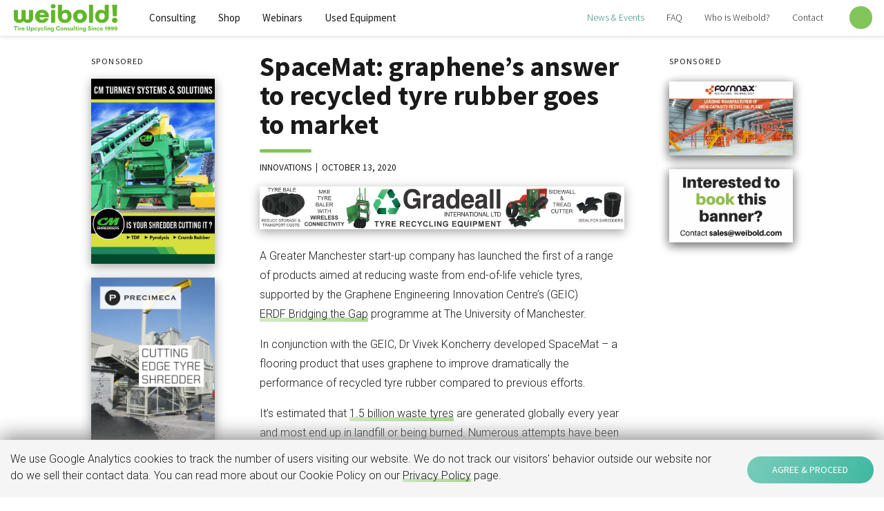

--- FILE ---
content_type: text/html; charset=utf-8
request_url: https://weibold.com/spacemat-graphenes-answer-to-recycled-tyre-rubber-goes-to-market
body_size: 10566
content:
<!doctype HTML>

<html lang="en">

<head>
	<meta charset="UTF-8">
	<meta name="viewport" content="width=device-width, initial-scale=1.0, maximum-scale=1.0, user-scalable=1">
	<meta name="description" content="A Greater Manchester start-up company has launched the first of a range of products aimed at reducing waste from end-of-life vehicle tyres, supported by the Graphene Engineering Innovation Centre’s (GEIC) ERDF Bridging the Gap programme at The University of Manchester.  In conjunction with the GEIC, Dr Vivek Koncherry developed SpaceMat – a flooring product that uses graphene to improve dramatically the performance of recycled tyre rubber compared to previous efforts.">
  <meta name="keywords" content="">
	<meta name="author" content="Sergei Kononov">
	<title>SpaceMat: graphene’s answer to recycled tyre rubber goes to market | Weibold – Tire Recycling & Pyrolysis Consulting</title>

	
	
		<link rel="canonical" href="https://www.manchester.ac.uk/discover/news/spacemat-graphenes-answer-to-recycling-tyre-rubber-launches-to-market/">
	

	<!-- smm snippet -->
	
		<meta property="og:image" content="https://weibold.com/img/articles/spacemat-sm.jpg">
		<meta property="og:title" content="SpaceMat: graphene’s answer to recycled tyre rubber goes to market | Weibold – Tire Recycling & Pyrolysis Consulting">
		<meta property="og:description" content="A Greater Manchester start-up company has launched the first of a range of products aimed at reducing waste from end-of-life vehicle tyres, supported by the Graphene Engineering Innovation Centre’s (GEIC) ERDF Bridging the Gap programme at The University of Manchester.  In conjunction with the GEIC, Dr Vivek Koncherry developed SpaceMat – a flooring product that uses graphene to improve dramatically the performance of recycled tyre rubber compared to previous efforts.">
	
	
	<meta name="google-site-verification" content="2cGYCvzFntOdNMcSmtHx77S1ROibRgh23T7Vo6nYJqA">
	<meta name="google-site-verification" content="o38jGFoHZmdk0SIlO7IJ1twlt6TB8ar0U3oYEW3sHI8">
	<meta name="google-site-verification" content="-_O-gZiHaGjrb8VMvBTXvqquQM2e7srC2Z6kAIFRwCA">
	<meta name="google-site-verification" content="o38jGFoHZmdk0SIlO7IJ1twlt6TB8ar0U3oYEW3sHI8">
	<meta name="yandex-verification" content="5cccbf9d683319a3">

	<link rel="shortcut icon" type="image/png" href="/img/logo/favicon.png">
	<link href="https://fonts.googleapis.com/css?family=Roboto:100,300,400,500,700,900|Source+Sans+Pro:200,300,400,600,700,900&amp;subset=cyrillic" rel="stylesheet">
	<link rel="stylesheet" href="/css/booty.min.css">
	<link rel="stylesheet" type="text/css" href="/css/style.css">
	
	<!-- Font Awesome -->
	<script src="https://kit.fontawesome.com/171faac9ab.js" crossorigin="anonymous"></script>
	<!-- <link rel="stylesheet" href="https://use.fontawesome.com/releases/v5.3.1/css/all.css" integrity="sha384-mzrmE5qonljUremFsqc01SB46JvROS7bZs3IO2EmfFsd15uHvIt+Y8vEf7N7fWAU" crossorigin="anonymous"> -->

	<!-- GA-Ma -->
	<script async src="https://www.googletagmanager.com/gtag/js?id=UA-156207157-1"></script>
	<script>
		window.dataLayer = window.dataLayer || [];
		function gtag(){dataLayer.push(arguments);}
		gtag('js', new Date());
		gtag('config', 'UA-156207157-1');
	</script>
	<!-- GA-W -->
	<script async src="https://www.googletagmanager.com/gtag/js?id=UA-49849193-1"></script>
	<script>
		window.dataLayer = window.dataLayer || [];
		function gtag(){dataLayer.push(arguments);}
		gtag('js', new Date());
		gtag('config', 'UA-49849193-1');
	</script>
  <!-- GA-W2 -->
  <script async src="https://www.googletagmanager.com/gtag/js?id=AW-971053910"></script>
  <script>
    window.dataLayer = window.dataLayer || [];
    function gtag(){dataLayer.push(arguments);}
    gtag('js', new Date());

    gtag('config', 'AW-971053910');
  </script>
	
	<script src="https://www.google.com/recaptcha/api.js" defer async></script>
</head>

<body>
<nav id="topnav">

  

  <div class="topnav light">

    <div class="logo">
      <a href="/">
        <img src="/img/logo/logo-weibold.png">
      </a>
    </div>

    <div class="nav-left">

      <div class="dropdown fullwidth">
        <a href="/#consulting" class="dropbtn ">Consulting</a>
        <div class="dropdown-content">
          <div class="dropdown-content consulting">
            <div class="container">
              <div class="row">
                <div class="col-lg-6 col-md-6 recycling">
                  <p class="service-title">Tire Recycling Consulting</p>
                  <div class="row">

                    <div class="col-lg-6 col-md-6 pre-inv">
                      <p class="service-subtitle">Pre-Investment Phase</p>

                      <ul>
                        <a href="/tire-recycling/pre-feasibility-study">
                          <li>
                            <p>Pre-Feasibility Study</p>
                            <small>Develop your optimal concept</small>
                          </li>
                        </a>
                        <a href="/tire-recycling/market-study">
                          <li>
                            <p>Market Study</p>
                            <small>Define your markets and best products</small>
                          </li>
                        </a>
                        <a href="/tire-recycling/technology-evaluation">
                          <li>
                            <p>Technology Evaluation</p>
                            <small>Select the right technology</small>
                          </li>
                        </a>
                        <a href="/tire-recycling/financial-modelling">
                          <li>
                            <p>Financial Modelling</p>
                            <small>Tools for planning and fundraising</small>
                          </li>
                        </a>
                        <a href="/tire-recycling/bankable-business-plan">
                          <li>
                            <p>Bankable Business Plan</p>
                            <small>Professional written plan for investors</small>
                          </li>
                        </a>
                        <a href="/tire-recycling/grant-search-and-application">
                          <li>
                            <p>Grant Search &amp; Application</p>
                            <small>Find subsidizing entities and apply</small>
                          </li>
                        </a>
                        <a href="/tire-recycling/investor-search">
                          <li>
                            <p>Investor Search</p>
                            <small>Find investors for your project</small>
                          </li>
                        </a>
                        <a href="/tire-recycling/due-diligence">
                          <li>
                            <p>Due Diligence</p>
                            <small>Evalluate and verify existing project</small>
                          </li>
                        </a>
                      </ul>

                    </div>

                    <div class="col-lg-6 col-md-6 post-inv">
                      <p class="service-subtitle">Post-Investment Phase</p>

                      <ul>
                        <a href="/tire-recycling/plant-improvements-or-upgrades">
                          <li>
                            <p>Plant Improvements &amp; Upgrades</p>
                            <small>Optimize, improve and expand your products</small>
                          </li>
                        </a>
                        <a href="/tire-recycling/used-equipment-search">
                          <li>
                            <p>Used Equipment Search</p>
                            <small>Find cost effective technology solutions</small>
                          </li>
                        </a>
                        <a href="/tire-recycling/staff-recruitment">
                          <li>
                            <p>Staff Recruitment</p>
                            <small>Locate and hire qualified personell</small>
                          </li>
                        </a>
                        <a href="/tire-recycling/market-study">
                          <li>
                            <p>Market Research</p>
                            <small>Expand the reach of your products</small>
                          </li>
                        </a>
                        <a href="/tire-recycling/strategic-planning">
                          <li>
                            <p>Strategic Planning</p>
                            <small>Management advice for special situations</small>
                          </li>
                        </a>
                        <a href="/tire-recycling/sales-support">
                          <li>
                            <p>Sales Support</p>
                            <small>Run revenue generating campaigns</small>
                          </li>
                        </a>
                      </ul>

                    </div>

                  </div>
                </div>

                <div class="col-lg-6 col-md-6 pyrolysis">
                  <p class="service-title">Pyrolysis Consulting</p>
                  <div class="row">

                    <div class="col-lg-6 col-md-6 pre-inv">
                      <p class="service-subtitle">Pre-Investment Phase</p>

                      <ul>
                        <a href="/tire-pyrolysis/pre-feasibility-study">
                          <li>
                            <p>Pre-Feasibility Study</p>
                            <small>Develop your optimal concept</small>
                          </li>
                        </a>
                        <a href="/tire-pyrolysis/market-study">
                          <li>
                            <p>Market Study</p>
                            <small>Define your markets and best products</small>
                          </li>
                        </a>
                        <a href="/tire-pyrolysis/technology-evaluation">
                          <li>
                            <p>Technology Evaluation</p>
                            <small>Select the right technology</small>
                          </li>
                        </a>
                        <a href="/tire-pyrolysis/financial-modelling">
                          <li>
                            <p>Financial Modelling</p>
                            <small>Tools for planning and fundraising</small>
                          </li>
                        </a>
                        <a href="/tire-pyrolysis/bankable-business-plan">
                          <li>
                            <p>Bankable Business Plan</p>
                            <small>Professional written plan for investors</small>
                          </li>
                        </a>
                        <a href="/tire-pyrolysis/grant-search-and-application">
                          <li>
                            <p>Grant Search &amp; Application</p>
                            <small>Find subsidizing entities and apply</small>
                          </li>
                        </a>
                        <a href="/tire-pyrolysis/investor-search">
                          <li>
                            <p>Investor Search</p>
                            <small>Find investors for your project</small>
                          </li>
                        </a>
                        <a href="/tire-pyrolysis/due-diligence">
                          <li>
                            <p>Due Diligence</p>
                            <small>Evalluate and verify existing project</small>
                          </li>
                        </a>
                      </ul>

                    </div>

                    <div class="col-lg-6 col-md-6 post-inv">
                      <p class="service-subtitle">Post-Investment Phase</p>

                      <ul>
                        <a href="/tire-pyrolysis/plant-improvements-or-upgrades">
                          <li>
                            <p>Plant Improvements &amp; Upgrades</p>
                            <small>Optimize, improve and expand your products</small>
                          </li>
                        </a>
                        <a href="/tire-pyrolysis/used-equipment-search">
                          <li>
                            <p>Used Equipment Search</p>
                            <small>Find cost effective technology solutions</small>
                          </li>
                        </a>
                        <a href="/tire-pyrolysis/staff-recruitment">
                          <li>
                            <p>Staff Recruitment</p>
                            <small>Locate and hire qualified personell</small>
                          </li>
                        </a>
                        <a href="/tire-pyrolysis/market-study">
                          <li>
                            <p>Market Research</p>
                            <small>Expand the reach of your products</small>
                          </li>
                        </a>
                        <a href="/tire-pyrolysis/strategic-planning">
                          <li>
                            <p>Strategic Planning</p>
                            <small>Management advice for special situations</small>
                          </li>
                        </a>
                        <a href="/tire-pyrolysis/sales-support">
                          <li>
                            <p>Sales Support</p>
                            <small>Run revenue generating campaigns</small>
                          </li>
                        </a>
                      </ul>

                    </div>

                  </div>
                </div>

              </div>
            </div>
            <!--<a class="core" href="#">Tire Recycling Consulting</a>
            <a class="core" href="#">Tire Pyrolysis Consulting</a>
            <a href="#">Used Equipment Search</a>
            <a href="#">Professional Recruiting</a>
            <a href="#">Advertising</a>-->

          </div>
        </div>
      </div>


      <div class="dropdown fullwidth">
        <a href="/reports" class="dropbtn ">Shop</a>
      </div>


      <div class="dropdown fullwidth">
        <a href="/webinars" class="dropbtn ">Webinars</a>
        <div class="dropdown-content">
          <div class="dropdown-content used-equipment">
            <div class="container-fluid">
              <div class="row">

                <div class="col-lg-8 col-md-8 left">
                  <div class="row">

                    <!--  -->

                    <div class="col-lg-6 col-md-6">
                      <p class="service-title">Upcoming Webinars</p>
                      <ul>
                        <a href="/webinars">
                          <li>
                            <div class="faded webinars-navbar">
                              <p>All scheduled webinars</p>
                              <small>To provide insight into how tire recycling and pyrolysis work, what opportunities of this business are and how to start out, Weibold offers paid webinars. General information on tire recycling and pyrolysis is available in frequently asked questions.</small>
                            </div>
                          </li>
                        </a>
                      </ul>
                    </div>
                    
                    <div class="col-lg-6 col-md-6">
                      <p class="service-title">Recordings of Previous Events</p>
                      <ul>
                        <a href="/webinars#recordings">
                          <li>
                            <div class="faded webinars-navbar">
                              <p>Free and paid recordings</p>
                              <small>Watch for free or purchase recordings and presentation slides. In the list below you will find our past events. Find out how you can start tire recycling or pyrolysis business and achieve higher revenues and achieve higher margins on your tonnage output by adding new value-add steps in your process!</small>
                            </div>
                          </li>
                        </a>
                      </ul>
                    </div>

                  </div>
                </div>

                <div class="col-lg-4 col-md-4 featured">
                  <div class="service">
                    <p class="service-title">Present at Weibold</p>
                    <p class="service-item-nav">Reach 30,000+ professionals from tire recycling, pyrolysis and affiliated industries!</p>
                    <small>Weibold is welcoming pyrolysis / tire recycling technology suppliers, researchers and all other interested parties from the industry to hold webinars on our platform. Benefit from our tire recycling and pyrolysis network we have been building up over the past 22 years.</small>
                    <a href="/contact">Learn more &#8674;</a>
                  </div>
                </div>

              </div>
            </div>

          </div>
        </div>
      </div>


      <div class="dropdown fullwidth">
        <a href="/used-equipment" class="dropbtn ">Used Equipment</a>
        <div class="dropdown-content">
          <div class="dropdown-content used-equipment">
            <div class="container-fluid">
              <div class="row">

                <div class="col-lg-8 col-md-8 left">
                  <div class="row">

                    <div class="col-lg-6 col-md-6">
                      <p class="service-title">Current Offers</p>

                      <ul>

                        <a href="/used-equipment">
                          <li>
                            <p>Buy Used Equipment</p>
                            <small>Shredders, granulators, molding presses, etc.</small>
                          </li>
                        </a>

                        <a href="/used-equipment/sell">
                          <li>
                            <p>Sell Used Equipment</p>
                            <small>Advertise used equipment with Weibold</small>
                          </li>
                        </a>

                      </ul>

                    </div>

                    <div class="col-lg-6 col-md-6">
                      <p class="service-title">Upgrade</p>

                      <ul>

                        <a href="/tire-pyrolysis/plant-improvements-or-upgrades">
                          <li>
                            <p>Pyrolysis Reactor Upgrade</p>
                            <small>Increase performance of pyrolysis reactor up to 400%</small>
                          </li>
                        </a>

                      </ul>

                    </div>

                  </div>
                </div>

                <div class="col-lg-4 col-md-4 featured">
                  <div class="service">
                    <p class="service-title">Featured Service</p>
                    <p class="service-item-nav">Technology Evaluation</p>
                    <small>Scrutinizing your tire recycling or pyrolysis project, we find right equipment type and supplier for your plant. Considering machinery’s strengths and weaknesses, we help you obtain strategic advantages and foresee future economic imperatives.</small>
                    <a href="/tire-recycling/technology-evaluation">Learn more &#8674;</a>
                  </div>
                </div>

              </div>
            </div>
            <!--<a class="core" href="#">Tire Recycling Consulting</a>
            <a class="core" href="#">Tire Pyrolysis Consulting</a>
            <a href="#">Used Equipment Search</a>
            <a href="#">Professional Recruiting</a>
            <a href="#">Advertising</a>-->

          </div>
        </div>
      </div>



      <!-- <div class="dropdown fullwidth">
        <a href="/advertising" class="dropbtn ">Advertising</a>
        <div class="dropdown-content">
          <div class="dropdown-content used-equipment">
            <div class="container-fluid">
              <div class="row">

                <div class="col-lg-8 col-md-8 left">
                  <div class="row">

                    <div class="col-lg-6 col-md-6">
                      <p class="service-title">Banner Advertising</p>
                      <ul>
                        <a href="/advertising#banners">
                          <li>
                            <p>Website Banners</p>
                            <small>Your banner featured in all Weibold's news</small>
                          </li>
                        </a>
                        <a href="/advertising#banners">
                          <li>
                            <p>Newsletter Banners</p>
                            <small>Delivered to 21,000+ direct subscribers</small>
                          </li>
                        </a>
                      </ul>
                    </div>

                    <div class="col-lg-6 col-md-6">
                      <p class="service-title">Promoted Press Releases</p>
                      <ul>
                        <a href="/advertising#press-releases">
                          <li>
                            <p>Premium Promotion</p>
                            <small>Reach 50.000+ industry members</small>
                          </li>
                        </a>
                        <a href="/advertising#press-releases">
                          <li>
                            <p>Standard Promotion</p>
                            <small>Website, newsletter &amp; social media advertising</small>
                          </li>
                        </a>
                        <a href="/advertising#press-releases">
                          <li>
                            <p>Free Promotion</p>
                            <small>Spread a word about your success</small>
                          </li>
                        </a>
                      </ul>
                    </div>

                  </div>
                </div>

                <div class="col-lg-4 col-md-4 featured">
                  <div class="service">
                    <p class="service-title">Media Kit</p>
                    <p class="service-item-nav">All Advertising Opportunities</p>
                    <small>Our reach keeps expanding, we are offering more promotion opportunities to help your business find customers, enhance your brand awareness and boost your sales. See our <b>media kit</b> for detailed pricing information.</small>
                    <a href="/contact">Request media kit &#8674;</a>
                  </div>
                </div>

              </div>
            </div>

          </div>
        </div>
      </div> -->



    </div>

    <div class="nav-right">

      <div class="dropdown">
        <a href="/tire-recycling-and-pyrolysis-news" class="dropbtn active">News &amp; Events</a>
        <div class="dropdown-content">
          <div class="dropdown-content">
            <ul>
              <a href="/tire-recycling-and-pyrolysis-news" class="active">
                <li>
                  <p>Industry's News</p>
                  <small>Markets, regulations, technologies, etc.</small>
                </li>
              </a>
              <a href="/tire-recycling-and-pyrolysis-news?c=academy" class="">
                <li>
                  <p>Weibold Academy</p>
                  <small>Knowledge base on the industry</small>
                </li>
              </a>
              <a href="/used-equipment" class="">
                <li>
                  <p>Used Equipment</p>
                  <small>Shredders, presses, molds, etc.</small>
                </li>
              </a>
              <a href="/events" class="">
                <li>
                  <p>Event Calendar</p>
                  <small>Trade shows, expos and conferences</small>
                </li>
              </a>
              <a href="/newsletter" class="">
                <li>
                  <p>Monthly Newsletter</p>
                  <small>Join 21,000+ subscribers</small>
                </li>
              </a>
              <hr>
              <a href="/advertising" class="">
                <li>
                  <p>Advertising</p>
                  <small>Banners, articles & press releases</small>
                </li>
              </a>
            </ul>
          </div>
        </div>
      </div>

      <div class="dropdown">
        <a href="/faq" class="dropbtn ">FAQ</a>
        <div class="dropdown-content">
          <div class="dropdown-content">
            <ul>
              <a href="/faq#what-is-tire-recycling">
                <li>
                  <p>What is Tire Recycling</p>
                  <small>Shredding, granulation and griding</small>
                </li>
              </a>
              <a href="/faq#what-is-tire-pyrolysis">
                <li>
                  <p>What is Pyrolysis</p>
                  <small>About thermal treatment of rubber</small>
                </li>
              </a>
              <a href="/faq#output-materials-in-tire-recycling-and-pyrolysis">
                <li>
                  <p>Output Materials</p>
                  <small>Tire rubber, oil, rCB, steel, etc.</small>
                </li>
              </a>
              <a href="/faq#tire-recycling-and-pyrolysis-technologies">
                <li>
                  <p>Recycling &amp; Recovery Technologies</p>
                  <small>Types of production technologies</small>
                </li>
              </a>
              <a href="/faq#how-to-choose-tire-recycling-equipment">
                <li>
                  <p>How to Choose Equipment</p>
                  <small>Suitable machinery for your plant</small>
                </li>
              </a>
              <!--<a href="/faq#where-to-find-end-of-life-tires">
                <li>
                  <p>Securing Feedstock</p>
                  <small>Where to get scrap tires</small>
                </li>
              </a>-->
              <a href="/faq#value-added-products">
                <li>
                  <p>Value Added Products</p>
                  <small>Best goods for profit</small>
                </li>
              </a>
              <a href="/faq#rcb-vs-oil">
                <li>
                  <p>rCB vs. Fuel Oil</p>
                  <small>Best pyrolysis products</small>
                </li>
              </a>
              <hr>
              <a href="/faq#regulations">
                <li>
                  <p>Tire Collection Regulations</p>
                  <small>How the system works</small>
                </li>
              </a>
            </ul>
          </div>
        </div>
      </div>

      <div class="dropdown">
        <a href="/about" class="dropbtn ">Who is Weibold?</a>
        <div class="dropdown-content">
          <div class="dropdown-content">
            <ul>
              <a href="/about" class="">
                <li>
                  <p>Company &amp; Team</p>
                  <small>Building businesses since 1999</small>
                </li>
              </a>
              <a href="/projects-in-tire-recycling-and-pyrolysis" class="">
                <li>
                  <p>Projects &amp; Customers</p>
                  <small>500+ successful projects worldwide</small>
                </li>
              </a>
              <!-- <a href="#">
                <li>
                  <p>Testimonials</p>
                  <small>What our customers say</small>
                </li>
              </a> -->
              <hr>
              <a href="/impressum" class="">
                <li>
                  <p>Impressum</p>
                  <small>Legal information</small>
                </li>
              </a>
              <a href="/privacy-policy" class="">
                <li>
                  <p>Privacy Policy</p>
                  <small>How we use your information</small>
                </li>
              </a>
            </ul>
          </div>
        </div>
      </div>

      <a href="/contact" class="nodropdown ">Contact</a>

    </div>

    <form class="search">
      <input id="searchbarNav" type="text" placeholder="Search anything about tire recycling" class="search-field">
      <button class="btn btn-search" type="submit" onclick="searchNav()">
        <i class="fas fa-search"></i>
      </button>
    </form>

  </div>
</nav>


<!--Mobile-->

<div class="topnav-mob">
  <a href="/" class="logo-tab">
    <img src="/img/logo/logo-weibold.png" alt="Weibold's Logo">
  </a>
  <!-- Navigation links (hidden by default) -->
  <div id="mobNavLinks">
    <a href="/#consulting">Tire Recycling Consulting</a>
    <a href="/?s=tp#consulting">Pyrolysis Consulting</a>
    <a href="/reports" >Shop</a>
    <a href="/webinars">Webinars</a>
    <a href="/used-equipment">Used Equipment</a>
    <a href="/advertising">Advertising</a>
    <hr>
    <a href="/tire-recycling-and-pyrolysis-news">News</a>
    <a href="/events">Events</a>
    <a href="/faq">FAQ</a>
    <a href="/about">About Us</a>
    <a href="/contact">Contact</a>
    <a href="/search">Search</a>
  </div>
  <a href="javascript:void(0);" class="icon" onclick="mobileNav()">
    <i class="fa fa-bars"></i>
  </a>
</div>

<main>
		<article class="news-post" datetime="2020-10-13T10:00:00.000Z">
			<div class="container-fluid">
				<div class="row center-div">
					<div class="col-xl-11 col-lg-12 center-div">
						<div class="row center-div">
							<!-- Left sidebar -->
							<!-- Left sidebar -->

  <!-- Article, event, used equipment item -->
  <div class="col-lg-3 col-md-2 col-sm-6 col-8 sidebar-advertising left fluid">

    <div class="sidebar-sticky article-banners left news">
      <div class="banner-ads-sidebar">
        <div class="section-title">
          <p class="slate">Sponsored</p>
        </div>
        <!-- Vetrical Banners -->
        
  <div class="banner-sidebar">
    <a href="https://cmshredders.com/tire-equipment/" target="_blank">
      <img src="/img/banners/cm-shredders-tire-recycling-horizontal-V3.jpg" alt="CM Shredders">
    </a>
  </div>

        
  <div class="banner-sidebar">
    <a href="http://www.precimeca.com/en/" target="_blank">
      <img src="/img/banners/precimeca-vertical.gif" alt="Precimeca Shredders">
    </a>
  </div>

      </div>
    </div>
  </div>
							<!-- Article -->
							<div class="col-lg-6 col-md-8 article-content">
								<h1>SpaceMat: graphene’s answer to recycled tyre rubber goes to market</h1>
								<div class="borderline"></div>
								<div class="meta">
									<div class="category">
										<p>Innovations</p>
									</div>
									<div class="date">
										<p>October 13, 2020</p>
									</div>
									
								</div>
								<!-- Head banner -->
								<div class="banner-article-box head">
									<!--<div class="section-title">
												<p class="slate">Sponsored</p>
											</div>-->
									<div class="banner-article head">
										
  <a href="https://gradeall.com/product/gradeall-otr-tyre-cutting-equipment-range/" target="_blank">
    <img class="banner" src="/img/banners/gradeall-banner.jpg" alt="Gradeall">
  </a>

									</div>
								</div>
								<div class="article-text">
									<p>A Greater Manchester start-up company has launched the first of a range of products aimed at reducing waste from end-of-life vehicle tyres, supported by the Graphene Engineering Innovation Centre’s (GEIC) <a href="https://graphenegrants.com/" target="_blank" class="link">ERDF Bridging the Gap</a> programme at The University of Manchester.</p><p>In conjunction with the GEIC, Dr Vivek Koncherry developed SpaceMat – a flooring product that uses graphene to improve dramatically the performance of recycled tyre rubber compared to previous efforts.</p><p>It’s estimated that <a href="https://earthbound.report/2017/06/29/what-can-the-world-do-with-1-5-billion-waste-tyres/" target="_blank" class="link">1.5 billion waste tyres</a> are generated globally every year and most end up in landfill or being burned. Numerous attempts have been made to produce high-quality recycled rubber from tyres, and currently researchers and companies world-wide are trying to develop a greater amount of innovative products from recycled tyre rubber.</p><p>Vivek’s company Space Blue has successfully developed graphene-enhanced recycled rubber products for mass-market applications that address this issue.</p><h2>Graphene-enhanced performance</h2><p>The SpaceMat product is constructed from 80% waste tyre material and 20% graphene-enhanced natural rubber. The graphene more than doubles the compressive strength of the rubber, in turn increasing the durability of the mat. Using graphene, it is possible to engineer the mechanical performance of the recycled material, bringing it close to the performance of a virgin polymer system.</p><div id="carouselExampleIndicators" class="carousel slide" data-ride="carousel"><ol class="carousel-indicators"><li data-target="#carouselExampleIndicators" data-slide-to="0" class="active"></li><li data-target="#carouselExampleIndicators" data-slide-to="1"></li></ol><div class="carousel-inner"><div class="carousel-item active"><img class="d-block w-100" src="/img/articles/spacemat-1.jpg" alt="First slide"></div><div class="carousel-item"><img class="d-block w-100" src="/img/articles/spacemat-2.jpg" alt="First slide"></div></div><a class="carousel-control-prev" href="#carouselExampleIndicators" role="button" data-slide="prev"><span class="carousel-control-prev-icon" aria-hidden="true"></span><span class="sr-only">Previous</span></a><a class="carousel-control-next" href="#carouselExampleIndicators" role="button" data-slide="next"><span class="carousel-control-next-icon" aria-hidden="true"></span><span class="sr-only">Next</span></a></div><p class="img-caption">Example of graphene reinforced SpaceMat manufactured from recycled tyre rubber | Photos: courtesy of <a href="https://www.manchester.ac.uk/discover/news/spacemat-graphenes-answer-to-recycling-tyre-rubber-launches-to-market/" target="_blank" class="link">The University of Manchester</a>.</p><p>James Baker, CEO at Graphene@Manchester, said: "Our Bridging the Gap programme specifically targets Greater Manchester-based SMEs and has been a great opportunity to support local innovation. It's really exciting to see this new company entering into the market, in particular with its focus on supporting environmental sustainability and a good re-use of scrap tyres, which otherwise could cause significant pollution and waste product."</p><h2>Avoiding the 'valley of death'</h2><p>Innovation in the area of sustainability is one of the criteria governing research activities at GEIC and is also vital in securing funding from the Bridging the Gap programme.</p><p>Bridging the Gap aims to help SMEs like Vivek’s make the transition from original idea to market-ready product, avoiding the so-called ‘valley of death’, where many potential innovations founder due to lack of funds and/or industrial know-how.</p><p>Paul Wiper, Application Manager for Bridging the Gap at the GEIC, said: “This is exactly the type of enterprise and concept our BtG programme aims to address. We offer technical input and R&amp;D programmes to Greater Manchester start-ups and existing companies to accelerate graphene-based products and processes.”</p><p>Having launched SpaceMat to market, Vivek is now developing a series of products, including traffic cones and anti-viral doormats, and is looking for partners to licence and promote the technology globally.</p><p>“SpaceBlue is on a mission to solve the global problem of waste tyre using graphene by developing sustainable and circular economy products,” said Vivek. “Thanks to colleagues at the GEIC and funding from Bridging the Gap, we’re making real progress towards achieving that goal.”</p><p>Discover more about SpaceMat and Vivek’s work on the <a href="http://www.spaceblue.co.uk/" target="_blank" class="link">SpaceBlue website</a>. And you can find out about accessing funds and how to apply on our Bridging the Gap site.</p><p><a href="http://www.manchester.ac.uk/research/beacons/advanced-materials/" target="_blank" class="link">Advanced materials</a> is one of The University of Manchester’s <a href="http://www.manchester.ac.uk/research/beacons/global-challenges-manchester-solutions/" target="_blank" class="link">research beacons</a> – examples of pioneering discoveries, interdisciplinary collaboration and cross-sector partnerships that are tackling some of the biggest questions facing the planet.</p><p>Article: courtesy of <a href="https://www.manchester.ac.uk/discover/news/spacemat-graphenes-answer-to-recycling-tyre-rubber-launches-to-market/" target="_blank" class="link">The University of Manchester</a>.</p>
								</div>
								<!-- Disclaimer /Advertising -->
								<hr>
								<p><i>Weibold is an international consulting company <b><a href="/#consulting" class="link">specializing</a></b> exclusively in end-of-life tire recycling and pyrolysis. Since 1999, we have helped companies grow and build profitable businesses.</i></p>
								<!-- Tail banner -->
								<div class="row banner-article-box tail">
									<!--<div class="section-title">
										<p class="slate">Sponsored</p>
									</div>-->
									<div class="col-lg-12 col-12">
										<div class="banner-article">
											
  <a href="https://tirerecyclingfoundation.org/tire-recycling-conference" target="_blank">
    <img class="banner" src="/img/banners/USTMA-TRF-Conference-Leaderboard-2.png" alt="USTMA&#39;s TRF Conference May 2026">
  </a>

										</div>
									</div>
								</div>
							</div>
							<!-- EOF Article -->
							<!-- Right sidebar -->
							<!-- Right sidebar -->

  <div class="col-lg-3 col-md-2 col-sm-5 col-9 sidebar-advertising right fluid">
    <!--<div class="newsletter-subscribe">
        <h3>Monthly Newsletter</h3>
        <div class="borderline sm"></div>
        <a href="#">
          <img src="/img/banners/advertise-with-weibold.jpg" alt="Weibold's Newsletter">
        </a>
        <p>Lorem ipsum, or lipsum as it is sometimes known, is dummy text used in laying out print.</p>
        <a href="#" class="arrow">Subscribe</a>
      </div>-->
    <div class="sidebar-sticky article-banners right news">
      <!--BANNERS RIGHT-->
      <div class="banner-ads-sidebar">
        <div class="section-title">
          <p class="slate">Sponsored</p>
        </div>
        <div class="banner-sidebar">
          
        </div>
        <div class="banner-sidebar">
          
  <div class="banner-sidebar">
    <a href="https://www.fornnax.com/" target="_blank">
      <img src="/img/banners/fornnax-banner-website-2601-2.gif" alt="Fornnax – solutions for tire recycling">
    </a>
  </div>

        </div>
        <div class="banner-sidebar">
          
        </div>
        <div class="banner-sidebar">
          
  <div class="banner-sidebar">
    <a href="mailto:sales@weibold.com?subject=Banner%20Advertsing%20|%20Sidebar" target="_blank">
      <img src="/img/banners/available-right.jpg" alt="Available">
    </a>
  </div>

        </div>
      </div>
    </div>
  </div>

						</div>
					</div>
				</div>
			</div>
		</article>
	</main>

	<section class="blog">
  <div class="container">
    <div class="row">

      <div class="col-xl-4 col-lg-4 col-md-12 col-sm-12">
        <div class="">
          <h2>Industry's News and Events</h2>
          <div class="borderline"></div>
          <p>Subscribe for Weibold's monthly newsletter to receive the most important news on market trends, technology advances, expos, trade shows and conferences related to tire recycling and pyrolysis industry and much more!</p>
          <a href="/tire-recycling-and-pyrolysis-news">
            <button class="btn" type="button" name="button">All Articles</button>
          </a>
          <a href="/newsletter" class="arrow button">Newsletter</a>
        </div>
      </div>

      <div class="col-xl-8 col-lg-8 col-md-12 col-sm-12">
        <div class="row articles">

          
            <article class="col-lg-4 col-md-6 col-sm-6 col-12">
              <div class="item">
                <a href="/ecolomondo-secures-end-of-life-tires-for-pyrolysis-plant-in-texas">
                  <img src="/img/articles/ecolomondo-feedstock-sm.jpg" alt="Ecolomondo secures end-of-life tires for pyrolysis plant in Texas">
                </a>
                <div class="description">
                  <div class="module article faded">
                    <a href="/ecolomondo-secures-end-of-life-tires-for-pyrolysis-plant-in-texas">
                      <h3>Ecolomondo secures end-of-life tires for pyrolysis plant in Texas</h3>
                    </a>
                    <div class="meta">
                      <div class="category">
                        <p>pyrolysis</p>
                      </div>
                      <div class="date">
                        <p>January 16, 2026</p>
                      </div>
                    </div>
                    <p>As the Company is commercializing operations at its Hawkesbury TDP (“Thermal Decomposition Process”) facility, focus is now shifting on its next commercial project: a 6-reactor TDP facility in Shamrock, Texas, projected to be three times the size of its Hawkesbury facility. The Company recently received confirmation that it secured sufficient feedstock to sustain its proposed operations in Shamrock. Multiple letters of intent have been executed with tire retailers and municipalities confirming committed volumes of end-of-life tires.</p>
                  </div>
                  <a href="/ecolomondo-secures-end-of-life-tires-for-pyrolysis-plant-in-texas">
                    <button class="btn btn-small btn-tr" type="button" name="button">Read More</button>
                  </a>
                </div>
              </div>
            </article>
          
            <article class="col-lg-4 col-md-6 col-sm-6 col-12">
              <div class="item">
                <a href="/ecolomondo-reached-agreement-in-principle-for-27-million-financing">
                  <img src="/img/articles/ecolomondo-financials-sm.jpg" alt="Ecolomondo reached agreement in principle for $2.7 million financing">
                </a>
                <div class="description">
                  <div class="module article faded">
                    <a href="/ecolomondo-reached-agreement-in-principle-for-27-million-financing">
                      <h3>Ecolomondo reached agreement in principle for $2.7 million financing</h3>
                    </a>
                    <div class="meta">
                      <div class="category">
                        <p>pyrolysis</p>
                      </div>
                      <div class="date">
                        <p>January 15, 2026</p>
                      </div>
                    </div>
                    <p>Ecolomondo Corporation announced that it had reached an agreement in principle for financing of $2.7 million with Export Development Canada (EDC) to support additional capital investments and working capital at its Hawkesbury Thermal Decomposition Process (TDP) facility. The financing was intended to support the ramp-up of operations at the Hawkesbury plant. Ecolomondo and EDC had been in negotiations for several months and agreed in principle on loan conditions designed to ensure sufficient liquidity to reach full operational capacity.</p>
                  </div>
                  <a href="/ecolomondo-reached-agreement-in-principle-for-27-million-financing">
                    <button class="btn btn-small btn-tr" type="button" name="button">Read More</button>
                  </a>
                </div>
              </div>
            </article>
          
            <article class="col-lg-4 col-md-6 col-sm-6 col-12">
              <div class="item">
                <a href="/the-31st-etra-conference-on-tyre-recycling-call-for-papers">
                  <img src="/img/articles/etra-conference-2026.jpg" alt="The 31st ETRA conference on tyre recycling: call for papers">
                </a>
                <div class="description">
                  <div class="module article faded">
                    <a href="/the-31st-etra-conference-on-tyre-recycling-call-for-papers">
                      <h3>The 31st ETRA conference on tyre recycling: call for papers</h3>
                    </a>
                    <div class="meta">
                      <div class="category">
                        <p>events</p>
                      </div>
                      <div class="date">
                        <p>January 15, 2026</p>
                      </div>
                    </div>
                    <p>The European Tyre Recycling Association (ETRA) has announced the call for papers for its 31st Annual Conference on Tyre Recycling, which will take place from 24–26 March 2026 in Brussels. The conference theme, &#34;Tyre Recycling: Is the Future Circular?&#34;, will explore industry priorities and the expanding opportunities for recycled tyre materials in both established and emerging markets. The programme will examine how the sector is evolving amid shifting EU policy dynamics and broader economic and industrial pressures.</p>
                  </div>
                  <a href="/the-31st-etra-conference-on-tyre-recycling-call-for-papers">
                    <button class="btn btn-small btn-tr" type="button" name="button">Read More</button>
                  </a>
                </div>
              </div>
            </article>
          

        </div>
      </div>

    </div>

  </div>
</section>

<section class="footer-info">
  <div class="bgr">
    <div class="container sitemap">
      <div class="row">

        <div class="col-lg-3 col-md-4 col-12">
          <div class="contact-info">
            <div>
              <i class="fa-solid fa-city"></i>
              <p>Robert Weibold GmbH</p>
            </div>
            <div>
              <i class="fa-solid fa-envelope-circle-check"></i>
              <a href="mailto:sales@weibold.com?subject=Website%20Inquiry">sales@weibold.com</a>
            </div>
            <div>
              <i class="fa-solid fa-mobile-button"></i>
              <a href="tel:+4319971050">+43 1 997 10 50</a>
            </div>
            <div>
              <!--<i class="fas fa-map-marked-alt"></i>-->
              <i class="fa-solid fa-location-crosshairs"></i>
              <p>Kalvarienberggasse 13/59,<br>1170 Vienna, Austria</p>
            </div>
          </div>
        </div>

        <div class="col-lg-6 col-md-8 col-12 sitemap-lala">
          <div class="row">

            <div class="col-lg-4 col-md-4 col-sm-4 col-6">
              <div class="about">
                <h6>About Us</h6>
                <div class="borderline sm"></div>
                <ul>
                  <a href="/about">
                    <li>Company &amp; Team</li>
                  </a>
                  <a href="/projects-in-tire-recycling-and-pyrolysis">
                    <li>Projects &amp; Customers</li>
                  </a>
                  <a href="/impressum">
                    <li>Impressum</li>
                  </a>
                </ul>
              </div>
              <div class="news">
                <h6>News &amp; Events</h6>
                <div class="borderline sm"></div>
                <ul>
                  <a href="/tire-recycling-and-pyrolysis-news">
                    <li>Industry's News</li>
                  </a>
                  <a href="/events">
                    <li>Event Calendar</li>
                  </a>
                  <a href="/newsletter">
                    <li>Monthly Newsletter</li>
                  </a>
                </ul>
              </div>
            </div>

            <div class="col-lg-4 col-md-4 col-sm-4 col-6">
              <h6>Services</h6>
              <div class="borderline sm"></div>
              <ul>
                <a href="/#consulting">
                  <li>Tire Recycling Consulting</li>
                </a>
                <a href="/?s=tp#consulting">
                  <li>Pyrolysis Consulting</li>
                </a>
                <a href="/reports">
                  <li>Reports</li>
                </a>
                <a href="/webinars">
                  <li>Webinars</li>
                </a>
                <a href="/used-equipment">
                  <li>Used Equipment</li>
                </a>
                <a href="/advertising">
                  <li>Advertising</li>
                </a>
                
              </ul>
            </div>

            <!--<div class="col-lg-3">
              <h6>News &amp; Events</h6>
              <div class="borderline wht sm"></div>
              <ul>
                <a href="#">
                  <li>Industry's News</li>
                </a>
                <a href="#">
                  <li>Event Calendar</li>
                </a>
                <a href="#">
                  <li>Monthly Newsletter</li>
                </a>
              </ul>
            </div>-->

            <div class="col-lg-4 col-md-4 col-sm-4 col-6">
              <h6>FAQ</h6>
              <div class="borderline sm"></div>
              <ul>
                <a href="/faq#what-is-tire-recycling">
                  <li>About Tire Recycling</li>
                </a>
                <a href="/faq#what-is-tire-pyrolysis">
                  <li>About Pyrolysis</li>
                </a>
                <a href="/faq#output-materials-in-tire-recycling-and-pyrolysis">
                  <li>Output Materials</li>
                </a>
                <a href="/faq#tire-recycling-and-pyrolysis-technologies">
                  <li>Technologies</li>
                </a>
                <a href="/faq#how-to-choose-tire-recycling-equipment">
                  <li>Choosing Equipment</li>
                </a>
                <a href="/faq#value-added-products">
                  <li>Value Added Products</li>
                </a>
                <a href="/faq#rcb-vs-oil">
                  <li>rCB vs. Fuel Oil</li>
                </a>
                <a href="/faq#regulations">
                  <li>Collection Regulations</li>
                </a>
              </ul>
            </div>

          </div>
        </div>

        <div class="col-lg-3 col-md-12 col-sm-12 contact">
          <h6>Inquire</h6>
          <div class="borderline sm"></div>
          <p>We help build successful tire recycling and pyrolysis businesses, upgrade production facilities, boost your sales and much more! Quality of our services is confirmed by 500+ researches and  27+ years of experience in the tire recycling and pyrolysis industry.</p>
          <a href="/contact">
            <button class="btn btn-contact btn-footer">Contact Us</button>
          </a>
        </div>

      </div>
    </div>
  </div>
</section>
<footer>
  <div class="container">
    <div class="row">
      <div class="col-lg-4 col-md-4 col-12 logo">
        <!--<p class="logo">OUR LOGO</p>-->
        <a href="/">
          <img src="/img/logo/weibold-logo-grey.png" alt="Weibold's Logo">
        </a>
      </div>
      <div class="col-lg-4 col-md-4 col-12">
        <div class="container icon-wrapper">
          <a href="https://www.linkedin.com/company/5149846/" target="_blank">
            <i class="fab fa-linkedin-in footer-icon"></i>
          </a>
          <a href="https://www.facebook.com/weibold/" target="_blank">
            <i class="fab fa-facebook-f fa-2x footer-icon"></i>
          </a>
          <a href="https://x.com/rweibold" target="_blank">
            <i class="fa-brands fa-x-twitter footer-icon"></i>
          </a>
        </div>
      </div>
      <div class="col-lg-4 col-md-4 col-12">
        <p>© 2026 Robert Weibold GmbH | Tire Recycling &amp; Pyrolysis Consulting Since 1999</p>
        <!--<p>Code and design by <a class="link-ft" href="/">Sergei Kononov &#8674;</a></p>-->
      </div>
    </div>
  </div>
</footer>



</body>

<script type="text/javascript" src="/js/jquery.js"></script>
<script type="text/javascript" src="/js/booty.min.js"></script>
<script type="text/javascript" src="/js/script.js"></script>


</html>

--- FILE ---
content_type: text/css; charset=UTF-8
request_url: https://weibold.com/css/style.css
body_size: 15423
content:
@charset "UTF-8";
/*$font-header: 'Lato', sans-serif;
$font-body: 'Roboto', sans-serif;
$font-btn: 'Lato', sans-serif;*/
body {
  font-family: "Roboto", sans-serif;
  font-weight: 300;
  font-size: 16px;
  color: #1a1a1a; }

h1,
h2,
h3,
h4,
h5,
h6 {
  font-family: "Source Sans Pro", sans-serif;
  font-weight: 700;
  line-height: 1.05em; }

h1 {
  font-size: 50px; }

h2 {
  font-size: 40px; }

h3 {
  font-size: 27px; }

h4 {
  font-size: 24px; }

h5 {
  font-size: 22px; }

h6 {
  font-size: 20px; }

p,
ul {
  margin-bottom: 16px; }

.btn {
  font-family: "Source Sans Pro", sans-serif;
  font-weight: 500;
  font-size: 14px;
  text-transform: uppercase; }

a {
  color: inherit; }
  a:hover {
    color: inherit;
    text-decoration: none; }

b {
  font-weight: 400; }

small {
  font-weight: inherit; }

.img-caption {
  font-size: 13px;
  font-family: "Source Sans Pro", sans-serif; }

.arrow, .btn-arrow {
  display: inline-block;
  cursor: pointer;
  font-weight: 400;
  background: linear-gradient(120deg, transparent 0%, transparent 100%);
  background-repeat: no-repeat;
  background-size: 100% 0.1em;
  background-position: 0 80%;
  transition: background-size 0.05s ease-in; }
  .arrow:hover, .btn-arrow:hover {
    background: linear-gradient(120deg, rgba(130, 197, 91, 0.35) 0%, rgba(130, 197, 91, 0.65) 100%);
    background-repeat: no-repeat;
    background-size: 100% 0.4em;
    background-position: 0 85%; }
  .arrow::after, .btn-arrow::after {
    content: " ⇢"; }
  .arrow.button, .btn-arrow.button {
    font-family: "Source Sans Pro", sans-serif;
    font-size: 14px;
    text-transform: uppercase;
    margin-left: 15px; }

.link {
  display: inline-block;
  background: linear-gradient(120deg, rgba(130, 197, 91, 0.35) 0%, rgba(130, 197, 91, 0.65) 100%);
  background-repeat: no-repeat;
  background-size: 100% 0.35em;
  background-position: 0 85%;
  transition: background-size 0.05s ease-in; }
  .link:hover {
    background: linear-gradient(120deg, rgba(130, 197, 91, 0.35) 0%, rgba(130, 197, 91, 0.65) 100%);
    background-repeat: no-repeat;
    background-size: 100% 0.5em;
    background-position: 0 85%; }

.slate {
  font-family: "Source Sans Pro", sans-serif;
  font-size: 12px;
  font-weight: 400;
  text-transform: uppercase;
  letter-spacing: 0.085rem; }
  .slate small {
    font-size: 70%; }
  .slate .active {
    font-weight: 700; }

.slate-dense {
  font-family: "Source Sans Pro", sans-serif;
  font-size: 12px;
  font-weight: 400;
  text-transform: uppercase; }

.sortkey {
  margin-left: 4px;
  margin-right: 4px; }

.title-subscript {
  font-family: "Source Sans Pro", sans-serif;
  font-size: 14px;
  font-weight: 400;
  text-transform: uppercase; }

.member-title {
  font-family: "Source Sans Pro", sans-serif;
  font-size: 12.5px;
  font-weight: 400;
  text-transform: uppercase;
  margin-bottom: 10px; }

/*input:focus,
select:focus,
textarea:focus,
button:focus {
	outline: none;
}*/
section {
  padding-top: 60px;
  padding-bottom: 40px; }

.center-div {
  margin-left: auto;
  margin-right: auto; }

.center-title {
  margin-left: auto;
  margin-right: auto;
  margin-bottom: 10px;
  text-align: center; }
  .center-title p {
    font-size: 18px; }
  .center-title.smaller-font p {
    font-size: 16px; }

.center-text {
  margin-left: auto;
  margin-right: auto;
  text-align: center; }

.shift {
  margin-left: auto; }

.line {
  border: 2px solid #82c55b;
  width: 75px;
  border-radius: 20px;
  margin-top: 15px;
  margin-bottom: 15px; }

.sup {
  font-family: "Source Sans Pro", sans-serif;
  text-transform: uppercase;
  font-size: 12px;
  font-weight: 900;
  color: #7cc253;
  margin-bottom: 8px; }

a.read-more sup img {
  width: 1rem;
  height: 1rem;
  background: linear-gradient(75deg, rgba(130, 197, 91, 0.35) 0%, rgba(130, 197, 91, 0.75) 100%);
  border-radius: 50%;
  padding: 1px;
  transition: background 0.05s ease-in; }

a.read-more :hover img {
  background: linear-gradient(75deg, rgba(130, 197, 91, 0.65) 0%, rgba(130, 197, 91, 0.95) 100%); }

.borderline {
  border: 2.5px solid #82c55b;
  background-color: #82c55b;
  border-radius: 2px;
  width: 75px;
  margin-top: 15px;
  margin-bottom: 15px; }
  .borderline.sm {
    border: 1px solid #82c55b;
    width: 25px;
    margin-top: 10px;
    margin-bottom: 10px; }
  .borderline.wht {
    border-color: #f6f6f6; }

.flex {
  display: flex; }

.center-flex {
  display: flex;
  align-items: center;
  justify-content: center; }

.toggler {
  font-family: "Source Sans Pro", sans-serif;
  font-weight: 700;
  font-size: 16px;
  text-transform: uppercase;
  margin: 23px 0 15px;
  display: flex; }
  .toggler div {
    cursor: pointer;
    border-right: 2px solid #b3b3b3;
    padding: 0 10px; }
    .toggler div:first-child {
      padding-left: 0; }
    .toggler div:last-child {
      border-right: none;
      padding-right: 0; }
    .toggler div.active p, .toggler div.active a {
      color: #1a1a1a;
      background-repeat: no-repeat;
      background-size: 100% 0.4em;
      background-position: 0 99%; }
    .toggler div:hover p, .toggler div:hover a {
      color: #1a1a1a;
      background-repeat: no-repeat;
      background-size: 100% 0.4em;
      background-position: 0 99%; }
  .toggler p, .toggler a {
    color: #b3b3b3;
    line-height: 1;
    padding: 0;
    margin: 0;
    background: linear-gradient(120deg, transparent 0%, transparent 100%);
    background-repeat: no-repeat;
    background-size: 100% 0.1em;
    background-position: 0 100%;
    transition: background-size 0.05s ease-in;
    transition: 0.05s ease-in; }

.buy-sell-toggler {
  display: flex;
  font-weight: 600;
  text-transform: uppercase;
  margin-top: 20px; }
  .buy-sell-toggler div {
    color: #8c8c8c;
    transform: translateY(1px);
    padding: 10px 40px;
    cursor: pointer; }
  .buy-sell-toggler .active {
    background-color: #fff;
    color: #1a1a1a;
    border: 1px solid #e6e6e6;
    border-bottom-color: #fff;
    border-top-left-radius: 5px;
    border-top-right-radius: 5px;
    box-shadow: -2px -2px 5px -2.5px #cccccc; }

.toggle-switch {
  display: flex; }
  .toggle-switch .type {
    margin-left: 12px; }
  .toggle-switch .switch {
    position: relative;
    display: inline-block;
    width: 40px;
    height: 21px; }
  .toggle-switch .switch input {
    opacity: 0;
    width: 0;
    height: 0; }
  .toggle-switch .slider {
    position: absolute;
    cursor: pointer;
    top: 0;
    left: 0;
    right: 0;
    bottom: 0;
    background: linear-gradient(120deg, rgba(204, 204, 204, 0.5) 0%, rgba(204, 204, 204, 0.95) 100%);
    background-position: center;
    background-size: 105%;
    -webkit-transition: .1s;
    transition: .1s; }
  .toggle-switch .slider:before {
    position: absolute;
    content: "";
    height: 15px;
    width: 15px;
    left: 4px;
    bottom: 3px;
    background-color: white;
    -webkit-transition: .07s;
    transition: .07s; }
  .toggle-switch input:checked + .slider {
    background: linear-gradient(120deg, rgba(130, 197, 91, 0.5) 0%, rgba(130, 197, 91, 0.95) 100%);
    background-position: center;
    background-size: 105%; }
  .toggle-switch input:focus + .slider {
    box-shadow: 0 0 1px #2196F3; }
  .toggle-switch input:checked + .slider:before {
    -webkit-transform: translateX(20px);
    -ms-transform: translateX(20px);
    transform: translateX(17.5px); }
  .toggle-switch .slider.round {
    border-radius: 34px; }
  .toggle-switch .slider.round:before {
    border-radius: 50%; }

.show-more {
  display: none; }

.pb5 {
  padding-bottom: 5px; }

.frame {
  box-shadow: 0px 4px 15px rgba(26, 26, 26, 0.27); }

.frame2 {
  box-shadow: 0px 4px 15px rgba(26, 26, 26, 0.27);
  padding: 20px 20px; }

.cookie-bar {
  background-color: whitesmoke;
  position: fixed;
  bottom: 0;
  z-index: 10000;
  box-shadow: 0 -5px 30px #888888; }

.btn {
  font-size: 14px;
  color: #1a1a1a;
  border-radius: 25px;
  padding: 8px 16px;
  border: 1px solid transparent;
  background: linear-gradient(120deg, rgba(130, 197, 91, 0.5) 0%, rgba(130, 197, 91, 0.95) 100%);
  background-position: center;
  background-size: 105%;
  transition: 150ms; }
  .btn::after {
    content: " ▸"; }
  .btn.plain::after {
    content: ""; }
  .btn:hover {
    background: linear-gradient(120deg, rgba(104, 175, 62, 0.6) 0%, rgba(104, 175, 62, 0.99) 100%);
    background-position: center;
    background-size: 105%;
    border-color: transparent;
    -webkit-transition: 0.03s;
    /* Safari */
    transition: 0.03s;
    color: #fff; }
  .btn.primary-head, .btn.secondary-head {
    border: 1px solid transparent;
    padding: 8px 24px;
    margin-right: 2px; }
  .btn.primary-head {
    background: linear-gradient(120deg, #96ce75 0%, #68af3e 100%);
    background-position: center;
    background-size: 105%;
    color: #fff; }
    .btn.primary-head:hover {
      background: linear-gradient(120deg, #8bc966 0%, #5c9c37 100%);
      background-position: center;
      background-size: 105%; }
  .btn.secondary-head {
    background: #f2f2f2;
    color: #1a1a1a; }
    .btn.secondary-head:hover {
      background: #e0e0e0; }
  .btn.btn-tr {
    color: #1a1a1a;
    border-color: #82c55b;
    background: linear-gradient(120deg, transparent 0%, transparent 100%);
    background-position: center;
    background-size: 105%; }
    .btn.btn-tr:hover {
      border-color: transparent;
      color: #fff;
      background: linear-gradient(120deg, rgba(104, 175, 62, 0.95) 0%, rgba(104, 175, 62, 0.75) 100%);
      background-position: center;
      background-size: 105%; }
  .btn.btn-reg {
    font-size: 12px;
    padding: 5px 12px;
    /*&::after {
			content: "";
		}*/ }
  .btn.btn-small {
    font-size: 10px;
    padding: 4px 10px;
    /*&::after {
			content: "";
		}*/ }
  .btn.btn-sm {
    font-size: 10px;
    padding: 4px 7px 4px 9px; }
  .btn.btn-input-group-sm {
    font-size: 9px;
    font-weight: 400;
    padding: 0 3px; }
  .btn.btn-danger {
    color: #f6f6f6;
    background: linear-gradient(120deg, rgba(230, 0, 0, 0.6) 0%, rgba(219, 0, 0, 0.99) 100%);
    background-size: 107%;
    background-position: center; }
    .btn.btn-danger:hover {
      background: linear-gradient(120deg, rgba(204, 0, 0, 0.6) 0%, rgba(204, 0, 0, 0.99) 100%);
      background-size: 107%;
      background-position: center; }
  .btn.btn-search {
    background-color: #82c55b;
    padding: 1px 7px;
    border-radius: 50%; }
    .btn.btn-search::after {
      content: ""; }
    .btn.btn-search:hover {
      background: #74be48; }
  .btn.btn-contact.btn-footer {
    background: linear-gradient(120deg, rgba(41, 176, 149, 0.6) 0%, rgba(41, 176, 149, 0.9) 100%);
    background-position: center;
    background-size: 105%;
    color: #fff; }
    .btn.btn-contact.btn-footer:hover {
      background: linear-gradient(120deg, rgba(41, 176, 149, 0.85) 0%, #29b095 100%);
      background-position: center;
      background-size: 105%;
      -webkit-transition: 0.03s;
      /* Safari */
      transition: 0.03s; }
  .btn.btn-nav {
    font-size: 12px;
    padding: 2px 10px; }
    .btn.btn-nav::after {
      content: " ✖"; }
  .btn.right {
    float: right; }
  .btn.article {
    margin-bottom: 20px; }
  .btn.btn-icon {
    padding: 2px;
    background: none; }
    .btn.btn-icon:focus {
      outline: 0;
      box-shadow: none; }
    .btn.btn-icon::after {
      content: ""; }
    .btn.btn-icon:hover {
      color: #666666; }

button.text {
  text-transform: none;
  background: none;
  border: none;
  transition: none;
  margin: 0;
  padding: 0; }
  button.text.nav {
    font-family: "Source Sans Pro", sans-serif;
    font-size: 14px;
    font-weight: 300; }
  button.text:hover {
    color: #208b75;
    cursor: pointer; }

.btn-circle::after {
  content: ""; }

.btn-circle.btn-reg {
  width: 30px;
  height: 30px;
  padding: 6px 0px;
  border-radius: 15px;
  font-size: 11px;
  text-align: center; }

nav {
  position: fixed;
  z-index: 1000;
  top: 0;
  right: 0;
  left: 0; }
  nav .topnav {
    display: flex;
    font-size: 15px;
    font-family: "Source Sans Pro", sans-serif;
    background: #343A40;
    align-items: center;
    margin: 0;
    justify-content: space-between;
    /*a,
	a.active {
		//background-color: #4CAF50;
		//color: white;
	}*/ }
    nav .topnav .logo a {
      margin: 0 30px 0 20px; }
      nav .topnav .logo a img {
        max-width: 150px;
        padding: 6px 0; }
    nav .topnav .nav-left a,
    nav .topnav .nav-right a {
      display: inline-block;
      text-align: center;
      margin: 0;
      text-decoration: none;
      font-weight: 300; }
    nav .topnav .nav-left {
      display: flex;
      margin-right: auto; }
      nav .topnav .nav-left a {
        color: #f6f6f6;
        font-weight: 400;
        padding: 14px 16px; }
    nav .topnav .nav-right {
      display: flex;
      margin: 0 5px 0 auto;
      font-size: 14px; }
      nav .topnav .nav-right .btn.text {
        font-size: 14px; }
      nav .topnav .nav-right a {
        color: rgba(246, 246, 246, 0.8);
        padding: 9px 16px; }
        nav .topnav .nav-right a.nodropdown.active {
          color: #208b75; }
      nav .topnav .nav-right .dropdown-content ul {
        list-style: none;
        padding: 0; }
      nav .topnav .nav-right .dropdown-content li {
        font-size: 12.3px; }
      nav .topnav .nav-right .dropdown-content p {
        font-weight: 400;
        margin-bottom: 0; }
      nav .topnav .nav-right .dropdown-content small {
        font-size: 12.3px;
        font-weight: 300; }
      nav .topnav .nav-right .dropdown-content a:hover small {
        color: #1a1a1a; }
    nav .topnav a:hover,
    nav .topnav a:not([href]):not([tabindex]):hover,
    nav .topnav .dropdown:hover .dropbtn {
      color: #82c55b;
      text-decoration: none; }
    nav .topnav .dropdown {
      position: relative;
      display: inline-block;
      /*.rowee:after {
					content: "";
					display: table;
					clear: both;
				}
*/ }
      nav .topnav .dropdown.fullwidth {
        position: static; }
        nav .topnav .dropdown.fullwidth .dropdown-content {
          width: 100%;
          left: 0;
          border-radius: 0;
          box-shadow: 0 10px 10px -5px rgba(26, 26, 26, 0.2);
          border-top: 0.3px solid #e6e6e6; }
          nav .topnav .dropdown.fullwidth .dropdown-content .container {
            padding-top: 20px;
            padding-bottom: 20px; }
          nav .topnav .dropdown.fullwidth .dropdown-content .container-fluid .left {
            padding: 20px 30px 20px 130px; }
          nav .topnav .dropdown.fullwidth .dropdown-content .container-fluid .featured {
            padding: 20px 72px 20px 30px; }
          nav .topnav .dropdown.fullwidth .dropdown-content ul {
            padding: 0;
            list-style: none; }
            nav .topnav .dropdown.fullwidth .dropdown-content ul li {
              padding: 5px 8px 6px 12px;
              margin-bottom: 5px;
              border-radius: 4px;
              margin-left: -12px; }
              nav .topnav .dropdown.fullwidth .dropdown-content ul li:hover {
                box-shadow: 0 1px 5px rgba(26, 26, 26, 0.2); }
                nav .topnav .dropdown.fullwidth .dropdown-content ul li:hover small {
                  color: #1a1a1a; }
            nav .topnav .dropdown.fullwidth .dropdown-content ul a {
              padding: 0; }
            nav .topnav .dropdown.fullwidth .dropdown-content ul p {
              font-size: 15px;
              padding: 0;
              margin: 0; }
          nav .topnav .dropdown.fullwidth .dropdown-content small {
            font-size: 12px;
            font-weight: 300;
            font-family: "Roboto", sans-serif; }
          nav .topnav .dropdown.fullwidth .dropdown-content p.service-title {
            font-weight: 700;
            font-size: 18px;
            text-transform: uppercase;
            color: #1b7260;
            margin-bottom: 10px; }
          nav .topnav .dropdown.fullwidth .dropdown-content p.service-subtitle {
            text-transform: uppercase;
            font-size: 12px;
            font-weight: 400;
            margin-bottom: 14px; }
          nav .topnav .dropdown.fullwidth .dropdown-content .consulting .recycling {
            border-right: 1px solid #e6e6e6; }
          nav .topnav .dropdown.fullwidth .dropdown-content .consulting .pyrolysis {
            padding-left: 30px; }
          nav .topnav .dropdown.fullwidth .dropdown-content .pre-inv:hover .service-subtitle,
          nav .topnav .dropdown.fullwidth .dropdown-content .post-inv:hover .service-subtitle {
            color: #208b75; }
          nav .topnav .dropdown.fullwidth .dropdown-content .featured {
            background: #f6f9f9; }
            nav .topnav .dropdown.fullwidth .dropdown-content .featured .service {
              margin: 0 0 12px 0; }
              nav .topnav .dropdown.fullwidth .dropdown-content .featured .service p.service-item-nav {
                font-size: 15px;
                font-weight: 400;
                padding-top: 5px;
                margin-bottom: 10px; }
              nav .topnav .dropdown.fullwidth .dropdown-content .featured .service a {
                padding: 10px 0 0 0; }
      nav .topnav .dropdown .dropbtn {
        border: none;
        outline: none;
        color: white;
        background-color: inherit;
        /* Important for vertical align on mobile phones */
        margin: 0; }
        nav .topnav .dropdown .dropbtn.active {
          color: #208b75; }
      nav .topnav .dropdown .dropdown-content {
        display: none;
        position: absolute;
        background-color: #3b4248;
        width: 225px;
        box-shadow: 0 1px 5px rgba(26, 26, 26, 0.2);
        border-radius: 4px;
        z-index: 1040;
        font-size: 14px;
        padding-bottom: 0;
        /*.column {
					float: left;
					width: 33.33%;
					padding: 10px; //background-color: #ccc;
					height: 250px;
					a {
						float: none;
						color: black;
						padding: 16px;
						text-decoration: none;
						display: block;
						text-align: left;
						&:hover {
							background-color: #ddd;
						}
					}
				}*/ }
        nav .topnav .dropdown .dropdown-content a {
          display: block;
          float: inherit;
          padding: 8px 16px;
          text-decoration: none;
          text-transform: none;
          text-align: left; }
          nav .topnav .dropdown .dropdown-content a.active p {
            color: #208b75; }
        nav .topnav .dropdown .dropdown-content ul {
          padding-top: 10px;
          padding-bottom: 0; }
        nav .topnav .dropdown .dropdown-content hr {
          margin: 1px 16px; }
      nav .topnav .dropdown:hover .dropdown-content {
        display: block; }
    nav .topnav .icon {
      display: none; }
    nav .topnav.light {
      background: #fff;
      border-bottom: 1px solid #e6e6e6;
      box-shadow: 1px 1px 5px rgba(26, 26, 26, 0.1);
      /*.nav-left a,
			.nav-right a {
				&:hover {
					color: darken($color-main-2, 7.5%);
				}
			}*/ }
      nav .topnav.light .nav-left a {
        color: #1a1a1a; }
      nav .topnav.light .nav-right a {
        color: #1a1a1a; }
      nav .topnav.light a:hover,
      nav .topnav.light a:not([href]):not([tabindex]):hover,
      nav .topnav.light .dropdown:hover .dropbtn {
        color: #208b75;
        text-decoration: none; }
      nav .topnav.light .dropdown .dropdown-content {
        background-color: #fff; }

/*### Mobile Nav ###*/
.topnav-mob {
  overflow: hidden;
  background-color: #fff;
  position: fixed;
  width: 100%;
  z-index: 10000;
  box-shadow: 1px 1px 5px rgba(26, 26, 26, 0.1);
  display: none; }
  .topnav-mob hr {
    margin: 0 15px; }

.topnav-mob #mobNavLinks {
  border-top: 1px solid #efefef;
  display: none; }

.topnav-mob a {
  font-family: "Source Sans Pro", sans-serif;
  font-weight: 400;
  text-decoration: none;
  font-size: 15px;
  display: block;
  padding: 10px 16px; }
  .topnav-mob a.logo-tab {
    padding: 6px 16px; }

.topnav-mob a.icon {
  background: none;
  display: block;
  position: absolute;
  font-size: 1.4em;
  right: 0;
  top: 0; }

.topnav-mob img {
  max-width: 150px; }

.topnav-mob a:hover {
  background-color: #efefef; }

.topnav-mob a.icon:hover, .topnav-mob a.logo-tab {
  background-color: #fff; }

.topnav-mob .logo-tab {
  background-color: #fff; }

form.search {
  background-color: white;
  margin: 0 15px 0 15px;
  border-radius: 25px;
  display: flex; }
  form.search input {
    background-color: transparent;
    font-size: 14px;
    width: 0;
    transition: width 0.2s ease-in;
    border: none;
    border-bottom: 1px solid #ededed;
    border-radius: 0;
    margin: 0;
    padding-left: 0;
    padding-right: 0;
    padding-bottom: 3.5px;
    margin-bottom: 4px; }
    form.search input:focus {
      outline: 0 none;
      box-shadow: 0 none; }
    form.search input:-webkit-autofill, form.search input:-webkit-autofill:hover, form.search input:-webkit-autofill:focus, form.search input:-webkit-autofill:active {
      -webkit-box-shadow: 0 0 0 30px white inset; }
  form.search.active input {
    width: 275px;
    margin-right: 15px; }

button.btn.btn-search {
  margin: 2px; }

.promobar {
  background: linear-gradient(120deg, #98dfea 0%, #84357b 33%, #84357b 67%, #98dfea 100%);
  transition: background 0.5s ease-in;
  font-family: "Source Sans Pro", sans-serif;
  font-size: 13px;
  font-weight: 500;
  letter-spacing: 0.02em;
  text-transform: uppercase;
  color: #f6f6f6; }
  .promobar a {
    text-align: center; }
  .promobar a[href] {
    display: flex;
    justify-content: center; }
  .promobar .promo-content {
    padding: 4px 15px; }
    .promobar .promo-content:first-child {
      border-left: none;
      border-right: 1px solid rgba(246, 246, 246, 0.7);
      padding-left: 0; }
    .promobar .promo-content:last-child {
      border-left: none;
      border-right: none;
      padding-right: 0; }
  .promobar .close-promo {
    position: absolute;
    top: 0px;
    right: 15px;
    padding: 4px 15px;
    cursor: pointer; }
    .promobar .close-promo:hover {
      font-weight: bold; }
  .promobar.hidden {
    max-height: 0;
    visibility: hidden; }

header {
  color: #fff; }
  header .bgr {
    background-color: rgba(0, 0, 0, 0); }
  header .overlay {
    background: url(/img/overlays/diagonal-overlay.png) repeat; }
  header .container {
    /*padding-top: 200px; //padding-bottom: 200px;*/
    padding-top: 9rem;
    padding-bottom: 6rem; }
  header h1 {
    font-size: 3.5rem;
    margin-bottom: 10px;
    font-weight: 700; }
  header p {
    font-size: 18px; }
  header.dark {
    color: #1a1a1a; }
  header.error .container {
    padding-top: 22vh;
    padding-bottom: 15vh; }
  header .block-title {
    font-family: "Source Sans Pro", sans-serif;
    text-transform: uppercase;
    font-size: 17px;
    font-weight: 700;
    color: #82c55b;
    margin: 0 0 6px 0; }
  header.home {
    background: url("/img/headers/robert-weibold-tire-recycling-and-pyrolysis-consulting.jpg");
    background-size: cover;
    background-position: center; }
    header.home .bgr {
      background-image: linear-gradient(40deg, rgba(22, 22, 22, 0.5), rgba(22, 22, 22, 0.3), rgba(22, 22, 22, 0), rgba(22, 22, 22, 0)); }
  header.about {
    /*background: url("/img/headers/robert-weibold-conf.jpg");*/
    background: url("/img/headers/robert-weibold-conf-1.jpg");
    background-size: cover;
    background-position: top right; }
    header.about .bgr {
      background-image: linear-gradient(75deg, rgba(108, 108, 108, 0.5), rgba(108, 108, 108, 0.25), rgba(108, 108, 108, 0), rgba(108, 108, 108, 0)); }
  header.projects {
    /*background: url("/img/headers/robert-weibold-conf.jpg");*/
    background: url("../img/headers/robert-weibold-projects.jpg");
    background-size: cover;
    background-position: top; }
    header.projects .bgr {
      background-image: linear-gradient(90deg, rgba(0, 0, 0, 0), rgba(0, 0, 0, 0.35), rgba(0, 0, 0, 0.35), rgba(0, 0, 0, 0)); }
  header.webinars {
    background: url("/img/headers/robert-weibold-webinars.jpg");
    background-size: cover;
    background-position: center; }
    header.webinars .bgr {
      background-image: linear-gradient(50deg, rgba(22, 22, 22, 0.6), rgba(22, 22, 22, 0.6), rgba(22, 22, 22, 0.1), rgba(22, 22, 22, 0), rgba(22, 22, 22, 0)); }
  header.webinar {
    background: url("/img/headers/robert-weibold-conf-1.jpg");
    background-size: cover;
    background-position: top center; }
    header.webinar .bgr {
      background-image: linear-gradient(40deg, rgba(22, 22, 22, 0.5), rgba(22, 22, 22, 0.3), rgba(22, 22, 22, 0), rgba(22, 22, 22, 0)); }
    header.webinar ul {
      list-style: none;
      padding-left: 0; }
    header.webinar.webinar-2003-tr {
      background: url("/img/headers/robert-weibold-conf-1.jpg");
      background-size: cover;
      background-position: top center; }
    header.webinar.webinar-2003-tp {
      background: url("/img/headers/andreas-kyriakos-webinar.jpg");
      background-size: cover;
      background-position: top center; }
      header.webinar.webinar-2003-tp .bgr {
        background-image: linear-gradient(40deg, rgba(22, 22, 22, 0.85), rgba(22, 22, 22, 0.55), rgba(22, 22, 22, 0.07), rgba(22, 22, 22, 0)); }
    header.webinar.webinar-2204-tp {
      background: url("/img/headers/pyrolysis-webinar-claus.jpg");
      background-size: cover;
      background-position: top center; }
      header.webinar.webinar-2204-tp .bgr {
        background-image: linear-gradient(40deg, rgba(22, 22, 22, 0.85), rgba(22, 22, 22, 0.55), rgba(22, 22, 22, 0.07), rgba(22, 22, 22, 0)); }
      header.webinar.webinar-2204-tp .container {
        padding-top: 6rem; }
    header.webinar.webinar-2004-martin {
      background: url("/img/headers/recovered-caron-black-markets-webinar-1.jpg");
      background-size: cover;
      background-position: top center; }
      header.webinar.webinar-2004-martin .bgr {
        background-image: linear-gradient(40deg, rgba(22, 22, 22, 0.85), rgba(22, 22, 22, 0.55), rgba(22, 22, 22, 0.1), rgba(22, 22, 22, 0), rgba(22, 22, 22, 0.1)); }
    header.webinar.webinar-2005-tr-molded-lui {
      background: url("/img/headers/molded-products-rubber-lui.jpg");
      background-size: cover;
      background-position: top center; }
      header.webinar.webinar-2005-tr-molded-lui .bgr {
        background-image: linear-gradient(40deg, rgba(22, 22, 22, 0.85), rgba(22, 22, 22, 0.55), rgba(22, 22, 22, 0.07), rgba(22, 22, 22, 0)); }
    header.webinar.webinar-2006-netzsch {
      background: url("/img/headers/netzsch-rcb-webinar.jpg");
      background-size: cover;
      background-position: top center; }
      header.webinar.webinar-2006-netzsch .bgr {
        background-image: linear-gradient(80deg, rgba(22, 22, 22, 0.8), rgba(22, 22, 22, 0.75), rgba(22, 22, 22, 0.5), rgba(22, 22, 22, 0.1), rgba(22, 22, 22, 0.05), rgba(22, 22, 22, 0.3)); }
    header.webinar.webinar-2006-shane-perl {
      background: url("/img/headers/shane-pyro-webinar.jpg");
      background-size: cover;
      background-position: top center; }
      header.webinar.webinar-2006-shane-perl .bgr {
        background-image: linear-gradient(80deg, rgba(22, 22, 22, 0.8), rgba(22, 22, 22, 0.75), rgba(22, 22, 22, 0.5), rgba(22, 22, 22, 0.1), rgba(22, 22, 22, 0.05), rgba(22, 22, 22, 0.3)); }
    header.webinar.webinar-2007-pieter-ter-haar {
      background: url("/img/headers/shane-pyro-webinar.jpg");
      background-size: cover;
      background-position: top center; }
      header.webinar.webinar-2007-pieter-ter-haar .bgr {
        background-image: linear-gradient(80deg, rgba(22, 22, 22, 0.8), rgba(22, 22, 22, 0.75), rgba(22, 22, 22, 0.5), rgba(22, 22, 22, 0.1), rgba(22, 22, 22, 0.05), rgba(22, 22, 22, 0.3)); }
    header.webinar.webinar-2009-aimplas-tr {
      background: url("/img/headers/aimplas-webinar.jpg");
      background-size: cover;
      background-position: top center; }
      header.webinar.webinar-2009-aimplas-tr .bgr {
        background-image: linear-gradient(80deg, rgba(22, 22, 22, 0.8), rgba(22, 22, 22, 0.75), rgba(22, 22, 22, 0.5), rgba(22, 22, 22, 0.1), rgba(22, 22, 22, 0.05), rgba(22, 22, 22, 0.3)); }
    header.webinar.webinar-2010-trs-tr {
      background: url("/img/headers/trs-webinar.jpg");
      background-size: cover;
      background-position: top center; }
      header.webinar.webinar-2010-trs-tr .bgr {
        background-image: linear-gradient(80deg, rgba(22, 22, 22, 0.7), rgba(22, 22, 22, 0.6), rgba(22, 22, 22, 0.4), rgba(22, 22, 22, 0.2), rgba(22, 22, 22, 0.1), rgba(22, 22, 22, 0.2)); }
    header.webinar.webinar-2104-eldan-tr {
      background: url("/img/headers/eldan-webinar.jpg");
      background-size: cover;
      background-position: top center; }
      header.webinar.webinar-2104-eldan-tr .bgr {
        background-image: linear-gradient(80deg, rgba(22, 22, 22, 0.7), rgba(22, 22, 22, 0.6), rgba(22, 22, 22, 0.4), rgba(22, 22, 22, 0.2), rgba(22, 22, 22, 0.1), rgba(22, 22, 22, 0.2)); }
    header.webinar.webinar-2104-khusidman-tp {
      background: url("/img/headers/khusidman-webinar.jpg");
      background-size: cover;
      background-position: top center; }
      header.webinar.webinar-2104-khusidman-tp .bgr {
        background-image: linear-gradient(80deg, rgba(22, 22, 22, 0.7), rgba(22, 22, 22, 0.6), rgba(22, 22, 22, 0.4), rgba(22, 22, 22, 0.2), rgba(22, 22, 22, 0.1), rgba(22, 22, 22, 0.2)); }
    header.webinar.webinar-2105-maris-dev {
      background: url("/img/headers/maris-webinar.jpg");
      background-size: cover;
      background-position: top center; }
      header.webinar.webinar-2105-maris-dev .bgr {
        background-image: linear-gradient(80deg, rgba(22, 22, 22, 0.7), rgba(22, 22, 22, 0.6), rgba(22, 22, 22, 0.4), rgba(22, 22, 22, 0.2), rgba(22, 22, 22, 0.1), rgba(22, 22, 22, 0.2)); }
    header.webinar.webinar-2109-granutech-tr {
      background: url("/img/headers/granutech-webinar.jpg");
      background-size: cover;
      background-position: top center; }
      header.webinar.webinar-2109-granutech-tr .bgr {
        background-image: linear-gradient(80deg, rgba(22, 22, 22, 0.7), rgba(22, 22, 22, 0.6), rgba(22, 22, 22, 0.4), rgba(22, 22, 22, 0.2), rgba(22, 22, 22, 0.1), rgba(22, 22, 22, 0.2)); }
    header.webinar.webinar-2302-topsoe-tp {
      background: url("/img/headers/topsoe-webinar.jpg");
      background-size: cover;
      background-position: top center; }
      header.webinar.webinar-2302-topsoe-tp .bgr {
        background-image: linear-gradient(80deg, rgba(22, 22, 22, 0.4), rgba(22, 22, 22, 0.3), rgba(22, 22, 22, 0.25), rgba(22, 22, 22, 0.2), rgba(22, 22, 22, 0.1), rgba(22, 22, 22, 0.2)); }
    header.webinar.webinar-2302-topsoe-tr {
      background: url("/img/headers/ecogreen-webinar.jpg");
      background-size: cover;
      background-position: top center; }
      header.webinar.webinar-2302-topsoe-tr .bgr {
        background-image: linear-gradient(80deg, rgba(22, 22, 22, 0.4), rgba(22, 22, 22, 0.3), rgba(22, 22, 22, 0.25), rgba(22, 22, 22, 0.2), rgba(22, 22, 22, 0.1), rgba(22, 22, 22, 0.2)); }
    header.webinar.webinar-2411-cm-tr {
      background: url("/img/headers/cm-shredders-webinar-3.jpg");
      background-size: cover;
      background-position: top center; }
      header.webinar.webinar-2411-cm-tr .bgr {
        background-image: linear-gradient(90deg, rgba(22, 22, 22, 0.8), rgba(22, 22, 22, 0.5)); }
  header.product {
    background-color: #f1f5f4;
    color: #1a1a1a; }
    header.product .container {
      padding-top: 7.5rem;
      padding-bottom: 4.5rem; }
    header.product h1 {
      margin-bottom: 5px; }
    header.product p {
      font-size: 16px; }
    header.product .buttons {
      padding-bottom: 20px; }
  header.report {
    color: white; }
    header.report.tr-business {
      background: url("/img/headers/tire-recycling-business.jpg");
      background-size: cover;
      background-position: center; }
      header.report.tr-business .bgr {
        background-image: linear-gradient(40deg, rgba(22, 22, 22, 0.5), rgba(22, 22, 22, 0.45), rgba(22, 22, 22, 0), rgba(22, 22, 22, 0)); }
    header.report.tp-business {
      background: url("/img/headers/tire-pyrolysis-business.jpg");
      background-size: cover;
      background-position: center; }
      header.report.tp-business .bgr {
        background-image: linear-gradient(40deg, rgba(22, 22, 22, 0.2), rgba(22, 22, 22, 0.12), rgba(22, 22, 22, 0), rgba(22, 22, 22, 0)); }
    header.report.tp-market-report {
      background: url("/img/headers/global-tire-pyrolysis-market-update-i.jpg");
      background-size: cover;
      background-position: center; }
      header.report.tp-market-report .bgr {
        background-image: linear-gradient(40deg, rgba(22, 22, 22, 0.6), rgba(22, 22, 22, 0.6), rgba(22, 22, 22, 0.3), rgba(22, 22, 22, 0)); }
    header.report.tr-molded {
      background: url("/img/headers/molded-products-rubber.jpg");
      background-size: cover;
      background-position: center; }
      header.report.tr-molded .bgr {
        background-image: linear-gradient(40deg, rgba(22, 22, 22, 0.5), rgba(22, 22, 22, 0.45), rgba(22, 22, 22, 0), rgba(22, 22, 22, 0)); }
    header.report.tr-devulcanization {
      background: url("/img/headers/devulcanization.jpg");
      background-size: cover;
      background-position: center; }
      header.report.tr-devulcanization .bgr {
        background-image: linear-gradient(40deg, rgba(22, 22, 22, 0.5), rgba(22, 22, 22, 0.45), rgba(22, 22, 22, 0), rgba(22, 22, 22, 0)); }
    header.report.trtp-intro {
      background: url("/img/headers/intro-tr-tp.jpg");
      background-size: cover;
      background-position: center; }
      header.report.trtp-intro .bgr {
        background-image: linear-gradient(110deg, rgba(22, 22, 22, 0.95), rgba(22, 22, 22, 0.8), rgba(22, 22, 22, 0), rgba(22, 22, 22, 0)); }
    header.report.one-hour-consulting {
      background: url("/img/headers/robert-weibold-tire-recycling-and-pyrolysis-consulting-one-hr.jpg");
      background-size: cover;
      background-position: center; }
      header.report.one-hour-consulting .bgr {
        background-image: linear-gradient(110deg, rgba(22, 22, 22, 0.65), rgba(22, 22, 22, 0.4), rgba(22, 22, 22, 0), rgba(22, 22, 22, 0)); }
    header.report.pyrolysis-database {
      background: url("/img/consulting/business-plan-pyrolysis.jpg");
      background-size: cover;
      background-position: center; }
      header.report.pyrolysis-database .bgr {
        background-image: linear-gradient(110deg, rgba(22, 22, 22, 0.65), rgba(22, 22, 22, 0.4), rgba(22, 22, 22, 0), rgba(22, 22, 22, 0)); }
    header.report.tp-reach-pathway-for-rcb-experts-in-eu {
      background: url("/img/headers/reach-pathways-for-rcb-exports-to-eu.jpg");
      background-size: cover;
      background-position: center; }
      header.report.tp-reach-pathway-for-rcb-experts-in-eu .bgr {
        background-image: linear-gradient(110deg, rgba(22, 22, 22, 0.65), rgba(22, 22, 22, 0.4), rgba(22, 22, 22, 0), rgba(22, 22, 22, 0)); }
    header.report.tp-reach-pathways-for-eu-rcb-producers {
      background: url("/img/headers/reach-pathways-for-eu-rcb-producers.jpg");
      background-size: cover;
      background-position: center; }
      header.report.tp-reach-pathways-for-eu-rcb-producers .bgr {
        background-image: linear-gradient(110deg, rgba(22, 22, 22, 0.65), rgba(22, 22, 22, 0.4), rgba(22, 22, 22, 0), rgba(22, 22, 22, 0)); }
  header.market-study {
    background-size: cover;
    background-position: center; }
    header.market-study .product-photo img {
      width: 100%;
      max-width: 420px; }
    header.market-study .product-photo.recruit img {
      width: 100%;
      max-width: 350px; }
    header.market-study .product-photo.strategy img {
      width: 100%;
      max-width: 420px; }
  header.business-plan {
    background: url("/img/consulting/business-plan-pyrolysis.jpg");
    background-size: cover;
    background-position: top center; }
    header.business-plan .container {
      padding-top: 6.5rem;
      padding-bottom: 6.5rem; }
  header.newsletter {
    background: url("/img/headers/newsletter-header.jpg");
    background-size: cover;
    background-position: top center; }
    header.newsletter .container {
      padding-top: 6.5rem;
      padding-bottom: 3rem; }
  header.advertising {
    background: url("/img/headers/newsletter-header.jpg");
    background-size: cover;
    background-position: top center; }
    header.advertising .container {
      padding-top: 6.5rem;
      padding-bottom: 3rem; }
  header.used-equipment {
    background: #f3f4f2;
    color: #1a1a1a;
    border-bottom: 1px solid #e6e6e6; }
    header.used-equipment .container {
      padding-top: 80px;
      padding-bottom: 0; }
    header.used-equipment .block-title {
      margin: 0; }
    header.used-equipment img {
      width: 100%; }
  header.faq {
    background: #f3f4f2;
    color: #1a1a1a; }
    header.faq .container {
      padding-top: 100px;
      padding-bottom: 20px; }
  header.news {
    background: #f3f4f2;
    color: #1a1a1a; }
    header.news .container {
      padding-top: 100px;
      padding-bottom: 20px; }
  header.news2 {
    color: #1a1a1a; }
    header.news2 .container {
      padding-top: 100px;
      padding-bottom: 10px; }
  header.contact {
    background: #f3f4f2;
    color: #1a1a1a;
    /*background: url("../img/headers/robert-weibold-conf-1.jpg");
		background-size: cover;
		background-position: top right;*/
    /*.bgr {
			background-image: linear-gradient(75deg,
				rgba(#6c6c6c, 0.99),
				rgba(#6c6c6c, 0.95),
				rgba(#6c6c6c, 0.00),
				rgba(#6c6c6c, 0.00));
		}*/ }
    header.contact .container {
      padding-top: 100px;
      padding-bottom: 200px; }
    header.contact.sent .container {
      padding-bottom: 40px; }
  header.checkout {
    background: #f6f9f9; }
    header.checkout .container {
      padding-top: 100px;
      padding-bottom: 60px; }
  header.article {
    background: #f3f4f2;
    color: #1a1a1a; }
    header.article h1 {
      font-size: 42px; }
    header.article .container {
      padding-top: 100px;
      padding-bottom: 40px; }
    header.article .borderline {
      margin-top: 20px;
      margin-bottom: 25px; }

.footer-info {
  color: #333333;
  font-size: 12.5px;
  padding: 0; }
  .footer-info .bgr {
    background: #eaebe7; }
  .footer-info .container {
    padding-top: 40px;
    padding-bottom: 15px; }
  .footer-info .center-title {
    margin-bottom: 15px; }
  .footer-info .borderline {
    border-color: #29B095;
    margin: 5px 0; }
    .footer-info .borderline.sm {
      width: 25px; }
  .footer-info .contact-info {
    padding-top: 5px;
    padding-bottom: 7px; }
    .footer-info .contact-info div {
      display: flex;
      margin-bottom: 5px; }
    .footer-info .contact-info a,
    .footer-info .contact-info p {
      margin-top: 4px;
      margin-bottom: 8px;
      font-size: 14px;
      line-height: 1.2; }
    .footer-info .contact-info i {
      font-size: 19px;
      position: relative;
      vertical-align: middle;
      color: #4d4d4d;
      margin-right: 15px; }
      .footer-info .contact-info i.address {
        padding: 0 2px; }
  .footer-info ul {
    padding-left: 0;
    list-style: none; }
  .footer-info li {
    width: max-content;
    margin-bottom: 3px; }
  .footer-info .news {
    margin-top: -10px; }
  .footer-info .new::after {
    content: " new";
    vertical-align: super;
    font-size: 55%;
    text-transform: uppercase; }

/*
Footer BGR Colors:
#749C75 + lighten
#4E6E5D l 40%
#636940 55%
#474A2C 65%
#93B7BE 20-25%
#77B28C 20-25%
#C2C5BB
#6C6C6C

alt section-bgr: 
background-color: lighten(#C8E087, 25%);
background-color: lighten(#95A472, 35%);
*/
footer {
  padding-top: 17px;
  padding-bottom: 15px;
  background-color: #6c6c6c;
  color: #d0cfd0; }
  footer p {
    font-size: 12.5px;
    margin-bottom: 10px; }
    footer p.logo {
      font-weight: 800;
      font-size: 35px; }
  footer .logo img {
    width: 100%;
    max-width: 190px; }
  footer .icon-wrapper {
    display: flex;
    margin: auto;
    justify-content: center; }
    footer .icon-wrapper a {
      margin: 5px 7px; }
  footer .footer-icon {
    background: none;
    border: 2px solid #d0cfd0;
    border-radius: 50%;
    color: #d0cfd0;
    font-size: 25px;
    padding: 10px 12.5px;
    transition: background-color 0.03s ease-in; }
    footer .footer-icon:hover {
      background: #9d9c9d;
      color: #f4f4f4;
      border-color: transparent; }
  footer .footer-icon {
    padding: 10px 22px; }
    footer .footer-icon::before {
      position: relative;
      left: -9px; }

.footer-info a,
.footer-info a li,
.link-ft {
  color: inherit;
  background: linear-gradient(120deg, transparent 0%, transparent 100%);
  background-repeat: no-repeat;
  background-size: 100% 0.2em;
  background-position: 0 80%;
  transition: background-size 0.1s ease-in; }
  .footer-info a:hover,
  .footer-info a li:hover,
  .link-ft:hover {
    text-decoration: none;
    background: linear-gradient(120deg, rgba(41, 176, 149, 0.4) 0%, rgba(41, 176, 149, 0.65) 100%);
    background-repeat: no-repeat;
    background-size: 100% 0.45em;
    background-position: 0 99%; }

.credentials {
  margin-top: 8px; }

/*BACKUP 190806

### PRE-FOOTER (CONTACT-FORM) ###

.footer-contact {
  color: $color-text-light;
  &.main {
    background-image: url("../img/footers/homes-in-spain-02.jpg");
    background-size: cover;
    background-position: top;
  }
  .bgr {
    background: rgba(0, 0, 0, 0.575);
    //position: absolute;
    //top: 0;
    //left: 0;
    //width: 100%;
    //height: 100%;
  }
  .container {
    padding-top: 50px;
    padding-bottom: 40px;
  }
  .center-title {
    margin-bottom: 15px;
  }
  .contact-info {
    div {
      display: flex;
      margin-top: 10px;
      margin-bottom: 7px;
    }
    p {
      font-size: 15px;
      margin-top: 4px;
      margin-bottom: 10px;
      line-height: 1.2;
    }
  }
  p {
    color: darken($color-text-light, 10%);
    font-weight: 100;
  }
  i {
    font-size: 27px;
    color: rgba($color-text-light, 0.75);
    margin-right: 15px;
    &.fa-map-marked-alt {
      font-size: 24px;
    }
    &.fa-mobile {
      padding-left: 5px;
      padding-right: 5px;
    }
  }
}

### FOOTER ###

footer {
  padding-top: 25px;
  padding-bottom: 10px;
  //background-color: lighten(#161616, 4%);
  background-color: lighten(#C2C5BB, 15%);
  //color: $color-text-footer;
  color: lighten($color-text-dark, 15%);
  p {
    font-size: 13px;
    &.logo {
      font-weight: 800;
      font-size: 35px;
    }
  }
	small {
		font-size: 12px;
	}

  .icon-wrapper {
    display: flex;
    margin: auto;
    justify-content: center;
  }

  .footer-icons-fa {
    background: $bgr-icon-footer;
    border: $border-icon-footer;
    border-color: lighten($color-text-dark, 15%);
    border-radius: 50%;
    margin: 5px 7px;
    //color: $color-icon-footer;
    color: lighten($color-text-dark, 15%);
    font-size: 2.5em;
    &:hover {
      background: $footer-icon-bgr-hv-color;
      color: $footer-icon-hv-color;
    }
  }

  .fa-facebook-f.footer-icons-fa {
    padding: 12px 20px;
    font-size: 1.9em;
  }

  .fa-vk.footer-icons-fa {
    padding: 7px 5px;
  }

  .fa-instagram.footer-icons-fa {
    padding: 7px 10px;
  }
}

*/
/*::selection {
	background-color: rgba($color-main-1, 0.4);
}*/
form.nostyle {
  margin: 0;
  padding: 0; }

form ::placeholder,
form select, form select.form-control {
  color: #4d4d4d; }

form input.form-control,
form input,
form textarea.form-control,
form textarea,
form select.form-control:focus
select:focus {
  color: #4d4d4d; }

form input.form-control,
form input,
form select.form-control,
form select.custom-select,
form select,
form textarea.form-control,
form textarea {
  font-weight: 300;
  border: 1px solid #ccc;
  border-radius: 4px;
  display: block;
  width: 100%;
  overflow: hidden;
  background-color: #fff;
  padding: 7.5px 10px;
  margin-bottom: 10px; }

form label {
  display: block;
  font-weight: 400;
  margin-bottom: 3px; }
  form label.check, form label.custom-control-label {
    font-weight: 300;
    margin-bottom: 2px; }

/* Checked state */
.custom-checkbox, .custom-radio {
  /* active state i.e. displayed while the mouse is being pressed down */
  /* the shadow; displayed while the element is in focus */ }
  .custom-checkbox .custom-control-input:checked ~ .custom-control-label::before,
  .custom-checkbox .custom-radio .custom-control-input:checked ~ .custom-control-label::after, .custom-radio .custom-control-input:checked ~ .custom-control-label::before,
  .custom-radio .custom-radio .custom-control-input:checked ~ .custom-control-label::after {
    background-color: rgba(130, 197, 91, 0.9);
    /* green */
    /* this bg image SVG is just a white circle, you can replace it with any valid SVG code */ }
  .custom-checkbox .custom-radio .custom-control-input:focus ~ .custom-control-label::before, .custom-radio .custom-radio .custom-control-input:focus ~ .custom-control-label::before {
    box-shadow: 0 0 0 1px #fff, 0 0 0 0.2rem rgba(130, 197, 91, 0.4);
    /* pink, 25% opacity */ }

.custom-control-input.is-valid:checked ~ .custom-control-label::before, .was-validated .custom-control-input:valid:checked ~ .custom-control-label::before, .was-validated .custom-control-input:valid ~ .custom-control-label::before {
  background-color: rgba(130, 197, 91, 0.9); }

.custom-control-input.is-valid ~ .custom-control-label, .was-validated .custom-control-input:valid ~ .custom-control-label {
  color: #1a1a1a; }

/* Customize the label (the container) */
.check {
  display: block;
  position: relative;
  padding-left: 25px;
  margin-bottom: 12px;
  cursor: pointer;
  -webkit-user-select: none;
  -moz-user-select: none;
  -ms-user-select: none;
  user-select: none; }

/* Hide the browser's default checkbox */
.check input {
  position: absolute;
  opacity: 0;
  cursor: pointer;
  height: 0;
  width: 0; }

/* Create a custom checkbox */
.checkmark {
  position: absolute;
  top: 3px;
  left: 0;
  height: 15px;
  width: 15px;
  background-color: #dadada;
  border-radius: 4px; }
  .checkmark.radio {
    top: 3px;
    border-radius: 50%;
    height: 15px;
    width: 15px; }

/* On mouse-over, add a grey background color */
.check:hover input ~ .checkmark {
  background-color: #ccc; }

/* When the checkbox is checked, add a blue background */
.check input:checked ~ .checkmark {
  background: linear-gradient(120deg, rgba(130, 197, 91, 0.6) 0%, rgba(130, 197, 91, 0.99) 100%); }

/* Create the checkmark/indicator (hidden when not checked) */
.checkmark:after {
  content: "";
  position: absolute;
  display: none; }

/* Show the checkmark when checked */
.check input:checked ~ .checkmark:after {
  display: block; }

/* Style the checkmark/indicator */
.check .checkmark:after {
  left: 5px;
  top: 2px;
  width: 5px;
  height: 10px;
  border: solid white;
  border-width: 0 3px 3px 0;
  -webkit-transform: rotate(45deg);
  -ms-transform: rotate(45deg);
  transform: rotate(45deg); }

.check .checkmark.radio:after {
  top: 4px;
  left: 4.1px;
  width: 6.5px;
  height: 6.5px;
  border-radius: 50%;
  background: white; }

select.custom-select {
  border-radius: 4px; }

.valid-feedback, .invalid-feedback {
  margin-top: -7px;
  margin-bottom: 5px; }

form {
  font-size: 14px; }
  form label {
    font-size: 14px; }
  form .frame {
    box-shadow: 0px 4px 15px rgba(26, 26, 26, 0.27); }
  form .message-field, form .checklist-field {
    padding-top: 30px;
    padding-bottom: 30px; }
    form .message-field h3, form .checklist-field h3 {
      margin-bottom: 20px; }
  form .message-field {
    background: #fff;
    padding-left: 30px;
    padding-right: 0; }
    form .message-field .form-row {
      margin-right: 20px; }
  form .checklist-field {
    background-color: #f8f9f8;
    padding-left: 0;
    padding-right: 25px; }
    form .checklist-field .form-row {
      margin-left: 20px; }

.form-contact-main .btn {
  margin-top: 20px;
  position: relative;
  bottom: 0px; }

form.archive .my-select {
  padding-left: 5px; }

form.archive .select.custom-select {
  left: 10px; }

.billing-data {
  margin-top: 20px;
  display: none; }
  .billing-data.report {
    margin-top: 0; }

.billing-data--company {
  display: none; }

.searchbar-body input {
  font-size: 15.5px;
  margin-bottom: 0; }

.search-bar .center-title {
  margin-bottom: 0; }

form.form-contact-equipment {
  margin-bottom: 30px; }
  form.form-contact-equipment .btn {
    display: block;
    margin-left: auto;
    margin-right: 0; }

main.console .signup, main.console .login {
  box-shadow: 0px 4px 15px rgba(26, 26, 26, 0.27);
  border-radius: 10px;
  display: block;
  margin: auto;
  margin-top: 10px;
  padding: 0 30px 40px; }
  main.console .signup .logo, main.console .login .logo {
    border-bottom: 1px solid #f2f2f2;
    padding: 25px 0 22px; }
    main.console .signup .logo img, main.console .login .logo img {
      max-width: 100%;
      width: 225px;
      display: block;
      margin: 0 auto; }
  main.console .signup .form-row, main.console .login .form-row {
    margin-top: 20px; }
  main.console .signup .form-header, main.console .login .form-header {
    text-align: center; }
    main.console .signup .form-header p, main.console .login .form-header p {
      margin-bottom: 10px; }
  main.console .signup .btn-container, main.console .login .btn-container {
    margin-top: 10px; }
  main.console .signup .btn, main.console .login .btn {
    width: 100%; }

.dashboard .btn:focus, .dashboard .form-control:focus {
  outline: 0;
  box-shadow: none; }

.service-gal.product {
  padding-top: 50px; }

.service-gal.shop {
  padding-top: 20px; }

.service-gal .items > div {
  margin: 15px auto; }

.service-gal .items .item {
  box-shadow: 1px 1px 7px rgba(26, 26, 26, 0.2);
  margin-bottom: 30px; }
  .service-gal .items .item img {
    width: 100%; }
  .service-gal .items .item .service-tag {
    position: absolute;
    top: 10px;
    left: 25px; }
    .service-gal .items .item .service-tag .btn {
      color: #fff;
      background: #68af3e;
      font-size: 11px; }
      .service-gal .items .item .service-tag .btn:hover {
        cursor: pointer; }
      .service-gal .items .item .service-tag .btn::after {
        content: ""; }
  .service-gal .items .item .description {
    padding: 15px 15px 20px 20px;
    background: #fff;
    font-size: 14px; }
    .service-gal .items .item .description h3 {
      font-size: 23px; }
    .service-gal .items .item .description .meta {
      display: flex;
      margin-bottom: 5px; }
      .service-gal .items .item .description .meta > * {
        line-height: 1;
        padding-bottom: 1px; }
      .service-gal .items .item .description .meta .category {
        padding-right: 5px; }
      .service-gal .items .item .description .meta .type {
        padding-left: 4px;
        border-left: 1px solid #82c55b; }
      .service-gal .items .item .description .meta a {
        font-family: "Source Sans Pro", sans-serif;
        font-size: 12px;
        font-weight: 700;
        text-transform: uppercase;
        color: #7cc253;
        margin: 0; }
    .service-gal .items .item .description ul {
      padding-left: 20px; }
    .service-gal .items .item .description p {
      margin-bottom: 5px; }
    .service-gal .items .item .description .button-box-deliveries {
      bottom: 0;
      padding-top: 8px;
      padding-bottom: 0; }
    .service-gal .items .item .description b {
      font-weight: 700; }
    .service-gal .items .item .description .btn {
      display: block;
      margin-right: 0;
      margin-left: auto; }

.btn-container {
  text-align: center;
  margin: 10px auto 0; }

.equipment-gal {
  margin-top: 0;
  margin-bottom: 0;
  padding-top: 30px; }
  .equipment-gal .items .item {
    box-shadow: 1px 1px 7px rgba(26, 26, 26, 0.2);
    margin-bottom: 36px; }
    .equipment-gal .items .item img {
      width: 100%; }
    .equipment-gal .items .item .deal-tag {
      position: absolute;
      top: 10.5px;
      left: 25px; }
      .equipment-gal .items .item .deal-tag .btn {
        color: #fff;
        background: #68af3e;
        font-size: 11px; }
        .equipment-gal .items .item .deal-tag .btn:hover {
          background: #61a43a; }
        .equipment-gal .items .item .deal-tag .btn.sold {
          background: #cc0000; }
    .equipment-gal .items .item .description {
      background: #fff;
      font-size: 13px;
      min-height: 265px;
      max-height: 265px;
      padding: 12px 12px 12px 15px; }
      .equipment-gal .items .item .description h3 {
        font-size: 19px; }
      .equipment-gal .items .item .description .meta {
        font-family: "Source Sans Pro", sans-serif;
        font-weight: 700;
        font-size: 11px;
        text-transform: uppercase;
        color: #74be48;
        display: flex;
        margin-top: 7px;
        margin-bottom: 5px; }
        .equipment-gal .items .item .description .meta > * {
          line-height: 1;
          padding-bottom: 1px; }
        .equipment-gal .items .item .description .meta div:first-child {
          padding-right: 4px; }
        .equipment-gal .items .item .description .meta div:last-child {
          padding-left: 4px;
          border-left: 1px solid #82c55b; }
        .equipment-gal .items .item .description .meta a {
          font-family: "Source Sans Pro", sans-serif;
          font-size: 12px;
          font-weight: 700;
          text-transform: uppercase;
          color: #7cc253;
          margin: 0; }
        .equipment-gal .items .item .description .meta p {
          margin: 0; }
      .equipment-gal .items .item .description ul {
        padding-left: 20px; }
      .equipment-gal .items .item .description p {
        margin-bottom: 16px; }
      .equipment-gal .items .item .description b {
        font-weight: 700; }
      .equipment-gal .items .item .description .btn {
        text-align: right;
        display: block;
        margin-left: auto;
        margin-right: 0; }
  .equipment-gal .page-nav-container {
    font-size: 14px;
    display: flex; }
  .equipment-gal .arrow.back {
    margin-left: 0;
    margin-right: auto; }
    .equipment-gal .arrow.back::after {
      content: ""; }
    .equipment-gal .arrow.back::before {
      content: "⇠ "; }
  .equipment-gal .arrow.forward {
    margin-right: 0;
    margin-left: auto; }
  .equipment-gal .page-number {
    font-weight: 400;
    margin: auto; }
  .equipment-gal .sidebar {
    padding-left: 30px;
    padding-right: 0; }

.buy-sell {
  display: none; }
  .buy-sell.active {
    display: flex; }

.inset.home-one {
  background: #f6f9f9; }
  .inset.home-one img {
    width: 100%;
    overflow: hidden; }

.inset.about.one {
  padding-top: 70px;
  padding-bottom: 0; }
  .inset.about.one img {
    max-width: 300px;
    box-shadow: 1px 2px 10px gray, 20px -15px 0 #a4d588; }

.inset.about.two {
  padding-top: 40px;
  padding-bottom: 0; }
  .inset.about.two img {
    max-width: 300px;
    box-shadow: 1px 2px 10px gray, -20px 15px 0 #a4d588;
    float: right; }

.inset.about.three {
  padding-top: 40px;
  padding-bottom: 60px; }
  .inset.about.three img {
    max-width: 300px;
    box-shadow: 1px 2px 10px gray, 20px -15px 0 #a4d588; }

.inset.about.services {
  background: #f6f9f9; }
  .inset.about.services img {
    width: 100%; }

section.action {
  padding-top: 0;
  padding-bottom: 60px; }
  section.action.magazine img {
    max-width: 420px; }
  section.action.media-kit {
    padding-bottom: 40px; }
    section.action.media-kit .title {
      margin-top: 30px; }
    section.action.media-kit img {
      max-width: 380px; }
  section.action.turf img {
    max-width: 400px; }

.materials {
  background: linear-gradient(90deg, #f3f4f2, #fff, #fff, #fff, #fff, #fff, #fff, #f3f4f2); }
  .materials.tr-slider {
    padding-top: 35px; }
    .materials.tr-slider .info {
      padding-top: 10px; }
    .materials.tr-slider .images img {
      width: 475px; }
  .materials.molded-turf {
    padding-top: 40px; }
    .materials.molded-turf .info {
      padding-top: 0; }
    .materials.molded-turf img {
      width: 450px; }
  .materials.molded-tiles {
    padding-top: 35px; }
    .materials.molded-tiles .info {
      padding-top: 30px; }
    .materials.molded-tiles img {
      width: 450px; }
  .materials.raw {
    padding-top: 70px;
    padding-bottom: 70px; }
    .materials.raw img {
      margin-top: 10px;
      width: 49%; }
  .materials.blade {
    padding-top: 20px; }
    .materials.blade .info {
      padding-top: 30px; }
    .materials.blade img {
      width: 440px; }

.path {
  padding-bottom: 50px; }
  .path .borderline {
    margin-top: 15px;
    margin-bottom: 30px; }

.steps {
  padding-right: 40px; }
  .steps h4 {
    font-family: "Roboto", sans-serif;
    font-size: 16px;
    margin-bottom: 10px; }
  .steps ul {
    list-style: none;
    padding-top: 10px;
    padding-left: 0; }
  .steps li {
    display: flex;
    position: relative;
    border-left: 3px solid transparent;
    cursor: pointer;
    color: #b3b3b3;
    font-weight: 400;
    transition: color 0.05s ease-in;
    padding-bottom: 3px; }
    .steps li:hover {
      color: #8c8c8c; }
    .steps li .ball {
      background: linear-gradient(120deg, transparent 0%, transparent 100%);
      transition: background 0.09s ease-in;
      width: 12px;
      height: 12px;
      border-radius: 50%;
      margin-right: 0.5rem;
      padding: 0 6px;
      margin-top: 0.3rem; }
    .steps li.active {
      color: #1a1a1a; }
      .steps li.active .ball {
        background: linear-gradient(120deg, rgba(130, 197, 91, 0.65) 0%, rgba(130, 197, 91, 0.99) 100%); }
  .steps p {
    margin-bottom: 8px; }

.step h3 {
  font-size: 24px;
  margin-bottom: 17px; }

.step .step-content > p:not(.slate) {
  font-size: 14.5px;
  margin-bottom: 20px; }

.step .step-content .slate {
  margin-bottom: 23px; }

.step .step-content {
  display: none; }
  .step .step-content.active {
    display: block; }

.step .card-item {
  display: flex;
  font-size: 14px;
  border-radius: 5px;
  box-shadow: 4px 3px 14px #cccccc;
  transition: box-shadow 0.07s ease-in;
  margin-bottom: 20px;
  padding: 0; }
  .step .card-item:hover {
    box-shadow: 1px 2px 8px #cccccc; }
  .step .card-item h4 {
    font-size: 17px; }
  .step .card-item p {
    margin-bottom: 7px; }
  .step .card-item .arrow {
    font-size: 13.5px; }
  .step .card-item:hover .arrow {
    background: linear-gradient(120deg, rgba(130, 197, 91, 0.35) 0%, rgba(130, 197, 91, 0.65) 100%);
    background-repeat: no-repeat;
    background-size: 100% 0.4em;
    background-position: 0 85%; }

.step .color-strip {
  background: linear-gradient(355deg, rgba(130, 197, 91, 0.35) 0%, rgba(130, 197, 91, 0.85) 100%);
  width: 40px;
  border-top-left-radius: 5px;
  border-bottom-left-radius: 5px; }

.step .content-tray {
  background: #fff;
  padding: 12px 20px 12px 15px;
  border-top-right-radius: 5px;
  border-bottom-right-radius: 5px; }

.sidebar-testimonials {
  padding-left: 50px; }
  .sidebar-testimonials .review {
    font-size: 14px;
    display: none; }
    .sidebar-testimonials .review.active {
      display: block; }
    .sidebar-testimonials .review :first-child {
      margin-top: 25px; }
    .sidebar-testimonials .review img {
      width: 110px;
      box-shadow: 4px 3px 14px #cccccc;
      border-radius: 50%;
      margin-bottom: 15px; }
    .sidebar-testimonials .review h4 {
      font-size: 18px; }
    .sidebar-testimonials .review .slate {
      font-size: 13px; }
    .sidebar-testimonials .review p {
      margin-bottom: 10px; }

.team .member {
  text-align: center;
  font-size: 14px; }
  .team .member img {
    width: 100px;
    border-radius: 50%;
    box-shadow: 0px 0px 7px #999999;
    margin-top: 20px;
    margin-bottom: 20px; }
  .team .member h3 {
    font-size: 21px;
    margin-bottom: 7px; }

.webinar-registration {
  padding-bottom: 60px; }
  .webinar-registration .deco-img img {
    width: 100%;
    max-width: 420px; }

.payment {
  height: 55vh;
  min-height: 300px; }
  .payment .center-title {
    position: relative;
    top: 10vh; }

.articles > div {
  margin: 10px auto; }

.articles .item {
  box-shadow: 1px 1px 6px rgba(26, 26, 26, 0.2); }
  .articles .item img {
    width: 100%; }
  .articles .item .price-tag .btn {
    margin-top: 0; }
  .articles .item .deal-tag {
    position: absolute;
    top: 10.5px;
    right: 25px; }
    .articles .item .deal-tag .btn {
      color: #fff;
      background: #68af3e;
      font-size: 11px;
      /*&:hover {
					background: darken($color-main-6, 3%);
				}*/ }
      .articles .item .deal-tag .btn.sold {
        background: #cc0000; }
        .articles .item .deal-tag .btn.sold::after {
          content: ""; }
      .articles .item .deal-tag .btn.special {
        background: #f2f2f2;
        color: #1a1a1a; }
        .articles .item .deal-tag .btn.special::after {
          content: ""; }
      .articles .item .deal-tag .btn.promo {
        background: #f2f2f2;
        color: #1a1a1a; }
        .articles .item .deal-tag .btn.promo::after {
          content: ""; }
  .articles .item .description {
    padding: 10px 12px 15px 15px; }
    .articles .item .description .meta {
      display: flex;
      margin-bottom: 3px; }
      .articles .item .description .meta .category {
        padding-right: 4px; }
      .articles .item .description .meta .date {
        border-left: 1px solid #82c55b;
        padding-left: 4px; }
      .articles .item .description .meta .type {
        padding-right: 4px; }
      .articles .item .description .meta .location {
        border-left: 1px solid #82c55b;
        padding-left: 4px; }
      .articles .item .description .meta p {
        font-family: "Source Sans Pro", sans-serif;
        font-size: 10px;
        font-weight: 700;
        text-transform: uppercase;
        color: #7cc253;
        margin: 0; }
    .articles .item .description h3 {
      font-size: 19px;
      margin-bottom: 5px; }
    .articles .item .description p {
      font-size: 13px;
      margin-bottom: 7px; }

/*.line-clamp-body--article {
  display: -webkit-box;
  -webkit-line-clamp: 5;
  -webkit-box-orient: vertical;  
}*/
.module {
  overflow: hidden; }

.faded {
  position: relative; }
  .faded.article {
    height: 11.1em;
    margin-bottom: 5px; }
  .faded.webinar-home {
    height: 5.5em; }
  .faded.webinar-webinars {
    height: 7.8em; }
  .faded.equipment {
    height: 10em; }
  .faded.deliveries {
    height: 13.10em; }
    .faded.deliveries:after {
      height: 1.6em; }
  .faded.faq {
    height: 8.2em; }
    .faded.faq:after {
      height: 1.4em; }
  .faded.faq-home {
    height: 7.6em; }
    .faded.faq-home:after {
      background: linear-gradient(to right, rgba(246, 249, 249, 0), #f6f9f9 50%); }
  .faded.webinars-navbar {
    height: 7.6em;
    overflow: hidden; }
    .faded.webinars-navbar :after {
      height: 1.6em;
      padding-bottom: 10px; }

.faded:after {
  content: "";
  text-align: right;
  position: absolute;
  bottom: 0;
  right: 0;
  width: 70%;
  height: 1.2em;
  background: linear-gradient(to right, rgba(255, 255, 255, 0), white 50%); }

.button-box {
  bottom: 0;
  padding-top: 8px;
  padding-bottom: 15px; }

/*### FAQ List - Right ###*/
.faq-list .row {
  margin: 0 0 0 20px; }

.faq-list.three-columns .item-frame p {
  font-size: 14px; }

.faq-list .item-frame:hover img {
  background: linear-gradient(75deg, rgba(130, 197, 91, 0.55) 0%, rgba(130, 197, 91, 0.85) 100%); }

.faq-list .item-frame:hover .arrow {
  background: linear-gradient(120deg, rgba(130, 197, 91, 0.35) 0%, rgba(130, 197, 91, 0.65) 100%);
  background-repeat: no-repeat;
  background-size: 100% 0.4em;
  background-position: 0 85%; }

.faq-item {
  display: flex;
  margin-bottom: 23px; }
  .faq-item .icon {
    margin-top: 0;
    margin-right: 10px; }
  .faq-item img {
    width: 35px;
    height: 35px;
    background: linear-gradient(75deg, rgba(130, 197, 91, 0.35) 0%, rgba(130, 197, 91, 0.75) 100%);
    transition: background 0.04s ease-in;
    border-radius: 50%;
    padding: 4px; }
  .faq-item h3 {
    font-size: 18px;
    margin-bottom: 7px; }
  .faq-item p {
    font-size: 13px;
    margin-bottom: 3px; }
  .faq-item .arrow {
    display: inline-block;
    font-weight: 400;
    background: linear-gradient(120deg, transparent 0%, transparent 100%);
    background-repeat: no-repeat;
    background-size: 100% 0.1em;
    background-position: 0 80%;
    transition: background-size 0.05s ease-in; }

.sidebar-advertising.left .banner-sidebar {
  max-width: 250px; }

.sidebar-advertising.fluid {
  padding-left: 50px;
  padding-right: 50px; }

.sidebar-advertising.full {
  padding-left: 0;
  padding-right: 0; }

.sidebar-advertising.faq {
  padding-left: 40px; }

.sidebar-sticky {
  top: 80px;
  position: -webkit-sticky;
  position: sticky; }
  .sidebar-sticky.faq-questions {
    height: 70vh; }
  .sidebar-sticky.equipment-banners {
    height: 75vh; }

.newsletter-subscribe, .consulting-sidebar {
  font-size: 13.5px;
  margin-bottom: 30px; }
  .newsletter-subscribe .borderline.sm, .consulting-sidebar .borderline.sm {
    margin-bottom: 5px; }
  .newsletter-subscribe img, .consulting-sidebar img {
    width: 100%;
    transform: translateX(-3px);
    margin-bottom: 7px; }
  .newsletter-subscribe h3, .consulting-sidebar h3 {
    font-size: 22px; }
  .newsletter-subscribe p, .consulting-sidebar p {
    margin-bottom: 5px; }
  .newsletter-subscribe.technology img, .consulting-sidebar.technology img {
    max-width: 190px; }

.banner-sidebar {
  background-color: #fff;
  box-shadow: 0 4px 14px rgba(26, 26, 26, 0.4);
  padding: 0;
  margin-bottom: 25px;
  background-color: #f6f9f9;
  margin-bottom: 20px; }
  .banner-sidebar p:last-child {
    margin-bottom: 0; }
  .banner-sidebar img {
    width: 100%; }

.banner-article {
  background-color: #fff;
  box-shadow: 0 4px 14px rgba(26, 26, 26, 0.4);
  padding: 0;
  margin-bottom: 25px;
  margin-top: 15px;
  margin-bottom: 15px; }
  .banner-article p:last-child {
    margin-bottom: 0; }
  .banner-article img {
    width: 100%; }

.banner-article-box {
  margin-bottom: 25px; }
  .banner-article-box.tail {
    padding-left: 15px;
    padding-right: 15px;
    margin-bottom: 0; }
    .banner-article-box.tail > div {
      padding-left: 7px;
      padding-right: 7px; }
    .banner-article-box.tail div:first-child {
      padding-left: 0; }
    .banner-article-box.tail div:last-child {
      padding-right: 0; }
    .banner-article-box.tail div.banner-article {
      margin-bottom: 0; }

/*### ServiceList - Left ###*/
.consulting {
  padding-bottom: 75px; }
  .consulting .intro {
    margin-top: 20px; }

/*### Service List - e.g. HOME ###*/
.service-list .row {
  box-shadow: 0 4px 12px rgba(26, 26, 26, 0.2);
  margin: 0 0 0 20px; }

.service-list .item-frame {
  padding: 0;
  background: transparent;
  transition: background 0.04s ease-in; }
  .service-list .item-frame:hover {
    background: #f6f9f9; }
    .service-list .item-frame:hover img:not(.ad-mockup-img) {
      background: linear-gradient(75deg, rgba(130, 197, 91, 0.45) 0%, rgba(130, 197, 91, 0.85) 100%); }
  .service-list .item-frame .service-item {
    height: 100%; }

.trtp {
  display: none; }
  .trtp.active {
    display: flex; }

.service-item {
  display: flex;
  border: 1px solid #f6f9f9;
  box-shadow: 2px 0 10px #f6f9f9;
  padding: 20px 15px 10px 20px; }
  .service-item .icon {
    margin-top: 2px;
    margin-right: 10px; }
  .service-item img:not(.ad-mockup-img) {
    width: 45px;
    height: 45px;
    background: linear-gradient(75deg, rgba(130, 197, 91, 0.35) 0%, rgba(130, 197, 91, 0.75) 100%);
    border-radius: 50%;
    padding: 4px; }
  .service-item h3 {
    font-size: 18px; }
  .service-item p,
  .service-item a {
    font-size: 13px; }
  .service-item h3,
  .service-item p,
  .service-item a {
    margin-bottom: 5px; }
  .service-item.webinars, .service-item.pr {
    box-shadow: 0 4px 12px rgba(26, 26, 26, 0.3);
    background: #fff;
    padding-right: 20px;
    transition: 0.05s ease-in; }
    .service-item.webinars .icon, .service-item.pr .icon {
      margin-top: 0;
      margin-right: 12px; }
    .service-item.webinars img, .service-item.pr img {
      width: 55px;
      height: 55px; }
    .service-item.webinars .meta, .service-item.pr .meta {
      display: flex;
      margin: 10px 0; }
      .service-item.webinars .meta p, .service-item.pr .meta p {
        font-family: "Source Sans Pro", sans-serif;
        font-size: 11.5px;
        font-weight: 600;
        text-transform: uppercase;
        line-height: 0.9;
        border-right: 1px solid #1a1a1a;
        padding: 0 4px;
        margin-bottom: 0; }
        .service-item.webinars .meta p:first-child, .service-item.pr .meta p:first-child {
          padding-left: 0; }
        .service-item.webinars .meta p:last-child, .service-item.pr .meta p:last-child {
          padding-right: 0;
          border-right: none; }
    .service-item.webinars:hover, .service-item.pr:hover {
      box-shadow: 0 7px 15px rgba(26, 26, 26, 0.3);
      transform: translateY(-3px); }
      .service-item.webinars:hover img, .service-item.pr:hover img {
        background: linear-gradient(75deg, rgba(130, 197, 91, 0.45) 0%, rgba(130, 197, 91, 0.85) 100%); }
      .service-item.webinars:hover .arrow, .service-item.pr:hover .arrow {
        background: linear-gradient(120deg, rgba(130, 197, 91, 0.35) 0%, rgba(130, 197, 91, 0.65) 100%);
        background-repeat: no-repeat;
        background-size: 100% 0.4em;
        background-position: 0 85%; }

.faq-home {
  padding-bottom: 110px;
  background: #f6f9f9; }

.join-webinars.home {
  padding-top: 0;
  margin-top: -80px; }
  .join-webinars.home .container {
    z-index: 100; }

.join-webinars .item-frame {
  margin-bottom: 30px; }

.join-webinars .arrow {
  display: inline-block;
  font-weight: 400;
  background: linear-gradient(120deg, transparent 0%, transparent 100%);
  background-repeat: no-repeat;
  background-size: 100% 0.1em;
  background-position: 0 80%;
  transition: background-size 0.05s ease-in;
  margin-bottom: 7px; }

.product-info {
  margin-top: -150px;
  padding-bottom: 25px; }
  .product-info.webinar {
    margin-top: -130px; }
  .product-info.report {
    margin-top: -120px; }

.section-title {
  margin-bottom: 7px; }

.table-of-content {
  font-size: 15px; }
  .table-of-content .paragraph {
    background-color: #fff;
    border: 1px solid #f6f9f9;
    box-shadow: 0 4px 12px rgba(26, 26, 26, 0.3);
    padding: 20px 25px 20px 25px;
    margin-bottom: 25px; }
    .table-of-content .paragraph p, .table-of-content .paragraph ul {
      margin-bottom: 10px; }
    .table-of-content .paragraph p:last-child {
      margin-bottom: 0; }
  .table-of-content h3 {
    font-size: 23px; }

.product-sidebar {
  font-size: 14px; }
  .product-sidebar h3 {
    font-size: 23px; }
  .product-sidebar h4 {
    font-size: 19px; }
  .product-sidebar p {
    font-size: 14px; }
  .product-sidebar ul {
    list-style: none;
    padding-left: 0; }
  .product-sidebar .info {
    background-color: #fff;
    border: 1px solid #f6f9f9;
    box-shadow: 0 4px 14px rgba(26, 26, 26, 0.4);
    padding: 20px 25px 20px 25px;
    margin-bottom: 25px;
    background-color: #f6f9f9; }
    .product-sidebar .info p:last-child {
      margin-bottom: 0; }
  .product-sidebar .output {
    padding: 0 25px;
    margin-top: 30px; }
    .product-sidebar .output img {
      width: 250px;
      margin-bottom: 10px; }
    .product-sidebar .output p {
      margin-bottom: 5px; }
    .product-sidebar .output .crumb-rubber, .product-sidebar .output .rubber-powder {
      margin-top: 25px; }

.contact-form-sidebar, .box-sidebar {
  background-color: #f6f9f9;
  border: 1px solid #f6f9f9;
  box-shadow: 0 4px 14px rgba(26, 26, 26, 0.4);
  padding: 20px 20px 20px 20px;
  margin-bottom: 25px; }

form.sidebar-form {
  font-size: 13px;
  overflow: hidden; }
  form.sidebar-form label {
    font-size: 13px; }
  form.sidebar-form select.custom-select {
    height: 36px; }
  form.sidebar-form .btn {
    margin-top: 10px; }
  form.sidebar-form .form-row {
    padding: 0 3px 5px 3px; }

.box-sidebar {
  background-color: white; }
  .box-sidebar .speaker-photo img {
    width: 100px;
    border-radius: 50%;
    box-shadow: 0px 0px 7px #999999;
    margin-top: 5px;
    margin-bottom: 15px; }
  .box-sidebar .member-title {
    font-size: 12.5px; }
  .box-sidebar p {
    margin-bottom: 10px; }

.webinar-info-sidebar {
  padding: 0 25px;
  margin-top: 30px; }
  .webinar-info-sidebar p {
    margin-bottom: 5px; }

.carousel.dark .carousel-indicators li {
  background-color: rgba(0, 0, 0, 0.25); }
  .carousel.dark .carousel-indicators li.active {
    background-color: rgba(0, 0, 0, 0.5); }

.carousel.dark .carousel-control-prev-icon {
  background-image: url("data:image/svg+xml;charset=utf8,%3Csvg xmlns='http://www.w3.org/2000/svg' fill='%23000' viewBox='0 0 8 8'%3E%3Cpath d='M5.25 0l-4 4 4 4 1.5-1.5-2.5-2.5 2.5-2.5-1.5-1.5z'/%3E%3C/svg%3E"); }

.carousel.dark .carousel-control-next-icon {
  background-image: url("data:image/svg+xml;charset=utf8,%3Csvg xmlns='http://www.w3.org/2000/svg' fill='%23000' viewBox='0 0 8 8'%3E%3Cpath d='M2.75 0l-1.5 1.5 2.5 2.5-2.5 2.5 1.5 1.5 4-4-4-4z'/%3E%3C/svg%3E"); }

.questions {
  padding-right: 30px; }
  .questions a {
    font-family: "Source Sans Pro", sans-serif;
    font-weight: 400;
    font-size: 15px;
    display: block;
    border-bottom: 1px solid #f2f2f2;
    padding-top: 9px;
    padding-bottom: 9px; }
    .questions a:first-child {
      padding-top: 0; }
    .questions a:last-child {
      border-bottom: none;
      padding-bottom: 0; }

.answers {
  padding-right: 0; }
  .answers h2 {
    font-size: 26px; }
  .answers h3 {
    font-size: 23px; }
  .answers h4 {
    font-size: 20px; }
  .answers h5 {
    font-size: 18px; }
  .answers .margin {
    margin-bottom: 16px; }
  .answers p, .answers ul, .answers ol {
    margin-bottom: 13px; }
  .answers ol ol {
    list-style-type: lower-latin; }
  .answers ol.no-padding, .answers ul.no-padding {
    padding-left: 0; }
  .answers .item {
    margin-bottom: 40px;
    padding-top: 75px;
    margin-top: -75px; }
    .answers .item:last-child {
      margin-bottom: 0; }
    .answers .item img {
      margin-bottom: 10px; }
    .answers .item .material-list-faq img {
      max-width: 300px;
      margin-bottom: 0; }
  .answers.references h2 {
    font-size: 23px;
    margin-bottom: 3px; }
  .answers.references p {
    font-size: 14.5px;
    line-height: inherit; }
    .answers.references p.title-subscript {
      font-size: 12.5px;
      margin-bottom: 6px; }
  .answers.references .item {
    margin-bottom: 30px; }

.section-contact-main {
  margin-top: -240px;
  margin-bottom: 0;
  padding-bottom: 0; }
  .section-contact-main.sent p {
    font-size: 16px;
    margin-bottom: 10px; }

.addresses {
  padding-bottom: 20px; }

.offices {
  font-size: 14px; }
  .offices h3 {
    font-size: 22px;
    margin-bottom: 10px; }
  .offices h4 {
    font-size: 16px;
    font-weight: 600; }
  .offices p {
    margin-bottom: 5px; }
  .offices .row > div {
    display: flex; }
  .offices .icon {
    margin-right: 15px; }
    .offices .icon img {
      width: 35px; }
  .offices .face-icon {
    margin-right: 15px; }
    .offices .face-icon img {
      border-radius: 50%;
      box-shadow: 2px 2px 7px rgba(0, 0, 0, 0.5);
      width: 60px; }
  .offices .office {
    margin-bottom: 20px; }

.faq-contact .center-title {
  margin-bottom: 30px; }

.faq-contact .btn {
  margin-top: 20px; }

.news-post {
  padding-top: 75px; }
  .news-post .article-content .meta-event, .news-post .article-content .meta {
    display: flex;
    font-family: "Source Sans Pro", sans-serif;
    font-weight: 400;
    font-size: 13.5px;
    text-transform: uppercase;
    margin-bottom: 20px;
    /*.category {
				color: $color-bgr-header;
				background: black;
				border-radius: 5px;
				padding: 4px 8px;
				p {
					font-size: 11px;
				}
			}*/ }
    .news-post .article-content .meta-event div, .news-post .article-content .meta div {
      border-right: 1px solid #1a1a1a; }
    .news-post .article-content .meta-event div:first-child, .news-post .article-content .meta div:first-child {
      padding-left: 0;
      padding-right: 7px; }
    .news-post .article-content .meta-event div:last-child, .news-post .article-content .meta div:last-child {
      border-right: none;
      padding-right: 0; }
    .news-post .article-content .meta-event img, .news-post .article-content .meta img {
      max-height: 1.25em;
      margin-right: 7px; }
    .news-post .article-content .meta-event .date, .news-post .article-content .meta-event .location, .news-post .article-content .meta-event .category, .news-post .article-content .meta-event .promo, .news-post .article-content .meta .date, .news-post .article-content .meta .location, .news-post .article-content .meta .category, .news-post .article-content .meta .promo {
      display: flex;
      padding-left: 7px;
      padding-right: 7px; }
      .news-post .article-content .meta-event .date p, .news-post .article-content .meta-event .location p, .news-post .article-content .meta-event .category p, .news-post .article-content .meta-event .promo p, .news-post .article-content .meta .date p, .news-post .article-content .meta .location p, .news-post .article-content .meta .category p, .news-post .article-content .meta .promo p {
        font-size: 13.5px;
        line-height: 1.1;
        margin-bottom: 0; }
    .news-post .article-content .meta-event iframe, .news-post .article-content .meta iframe {
      width: 100% !important; }
    .news-post .article-content .meta-event .instagram, .news-post .article-content .meta .instagram {
      display: block;
      margin: auto;
      margin-bottom: 25px; }
  .news-post .article-content h1 {
    font-size: 40px; }
  .news-post .article-content h2 {
    font-size: 26px; }
  .news-post .article-content h3 {
    font-size: 22px; }
  .news-post .article-content h4 {
    font-size: 20px; }
  .news-post .article-content h5 {
    font-size: 18px; }
  .news-post .article-content h6 {
    font-size: 16px; }
  .news-post .article-content p {
    line-height: 1.8; }
  .news-post .article-content li {
    line-height: 1.8; }
  .news-post .article-content .banner-article {
    margin-top: 0;
    margin-bottom: 10px; }
  .news-post .article-content img:not(.banner) {
    margin-bottom: 7px; }
  .news-post .article-content .img-head {
    max-width: 100%; }
  .news-post .article-content .img-center {
    max-width: 400px;
    display: block;
    margin: auto; }
  .news-post .article-content .img-left {
    max-width: 400px; }
  .news-post .article-content iframe {
    margin-top: 5px;
    margin-bottom: 10px; }

.equipment-params {
  list-style: none;
  padding-left: 0; }

.carousel {
  margin-top: 10px;
  margin-bottom: 16px; }

.headliners .primary.bottom {
  padding-right: 40px; }

.headliners .primary .arrow {
  font-size: 14px; }

.headliners .secondary {
  padding-right: 40px; }
  .headliners .secondary h2 {
    font-size: 30px; }
  .headliners .secondary a.arrow {
    font-size: 14px;
    margin-bottom: 20px; }
  .headliners .secondary.bottom {
    padding-right: 15px; }

.headliners h4 {
  font-weight: 600; }

.headliners .post-headline-1 {
  height: 300px; }

.headliners .post-headline-2 {
  height: 225px; }
  .headliners .post-headline-2 h4 {
    font-size: 17px; }

.headliners .post-headline-3 {
  display: flex;
  border-bottom: 1px solid #e6e6e6;
  padding-top: 9px;
  padding-bottom: 9px; }
  .headliners .post-headline-3 .name {
    padding-top: 0; }
  .headliners .post-headline-3 .thumbnail {
    margin-right: 7px; }
    .headliners .post-headline-3 .thumbnail img {
      width: 150px; }
  .headliners .post-headline-3 .category {
    display: table;
    font-family: "Source Sans Pro", sans-serif;
    font-size: 8.5px;
    font-weight: 600;
    text-transform: uppercase;
    background: #1a1a1a;
    color: #f6f6f6;
    border-radius: 3px;
    margin: 0 auto 5px 0;
    padding: 2px 5px; }
  .headliners .post-headline-3 .meta {
    display: flex; }
    .headliners .post-headline-3 .meta div:first-child {
      margin-right: 7px; }
  .headliners .post-headline-3 .date, .headliners .post-headline-3 .location {
    display: flex;
    bottom: 0; }
    .headliners .post-headline-3 .date img, .headliners .post-headline-3 .location img {
      max-width: 13px;
      height: 14px;
      margin-right: 6px; }
    .headliners .post-headline-3 .date p, .headliners .post-headline-3 .location p {
      font-family: "Source Sans Pro", sans-serif;
      font-size: 10px;
      font-weight: 400;
      text-transform: uppercase;
      margin-bottom: 10px; }
  .headliners .post-headline-3 h4 {
    font-size: 16px; }

.headliners .post-headline-1, .headliners .post-headline-2 {
  overflow: hidden;
  margin-bottom: 10px; }
  .headliners .post-headline-1 .category, .headliners .post-headline-2 .category {
    display: inline-block;
    font-family: "Source Sans Pro", sans-serif;
    font-size: 11.5px;
    font-weight: 700;
    text-transform: uppercase;
    background: white;
    border-radius: 4px;
    margin: 12px 15px;
    padding: 3px 7px; }
  .headliners .post-headline-1 .name, .headliners .post-headline-2 .name {
    position: absolute;
    overflow: hidden;
    bottom: 10px;
    right: 5px;
    left: 5px;
    color: #f6f6f6;
    background: linear-gradient(0deg, rgba(26, 26, 26, 0.8) 0%, rgba(26, 26, 26, 0.7) 25%, rgba(26, 26, 26, 0.6) 50%, rgba(26, 26, 26, 0.5) 75%, rgba(26, 26, 26, 0) 100%);
    padding: 35px 15px 5px 15px; }
    .headliners .post-headline-1 .name h4, .headliners .post-headline-2 .name h4 {
      margin-bottom: 12px; }
    .headliners .post-headline-1 .name .date, .headliners .post-headline-2 .name .date {
      display: flex; }
      .headliners .post-headline-1 .name .date img, .headliners .post-headline-2 .name .date img {
        width: 15px;
        height: 16px;
        margin-right: 6px; }
      .headliners .post-headline-1 .name .date p, .headliners .post-headline-2 .name .date p {
        font-family: "Source Sans Pro", sans-serif;
        font-size: 12px;
        text-transform: uppercase;
        margin-bottom: 10px; }

/* Pagination */
.pagination {
  font-size: 14px;
  margin-top: 20px;
  display: block;
  margin: auto; }

.page-box {
  display: flex;
  justify-content: center; }

/* Pagination links */
.pagination div {
  display: flex;
  text-decoration: none;
  transition: background-color .1s;
  border-radius: 50%;
  margin-left: 3px;
  margin-right: 3px;
  min-height: 32px;
  min-width: 32px; }

.pagination p {
  display: block;
  margin: auto; }

/* Style the active/current link */
.pagination .page-number.active {
  background: linear-gradient(120deg, #96ce75 0%, #68af3e 100%);
  color: white; }

.pagination .page-number:hover:not(.active) {
  background: #ddd; }

.event-calendar-month a:first-child {
  padding-top: 9px; }

.event-calendar-month .active {
  font-weight: 600; }

main.news {
  padding-top: 0;
  padding-bottom: 50px; }

main .articles {
  padding-top: 25px; }

.articles article {
  margin-top: 10px;
  margin-bottom: 25px; }
  .articles article.search {
    margin-top: 0;
    margin-bottom: 35px; }

.search .articles {
  padding-top: 0; }

.page-buttons-news .active {
  background: green;
  color: white; }

.newsletter-subscription {
  padding-bottom: 0; }
  .newsletter-subscription .image img {
    max-width: 350px;
    float: right; }

.media-kit {
  padding-top: 30px;
  padding-bottom: 0; }
  .media-kit .info {
    padding-top: 40px; }
  .media-kit .image img {
    max-width: 420px; }

.newsletter-archive {
  padding-top: 40px;
  padding-bottom: 60px; }
  .newsletter-archive .image img {
    max-width: 300px;
    float: right; }

.ad-mockup-img {
  width: 100%;
  max-width: 200px;
  display: block;
  margin: auto;
  margin-bottom: 15px; }

.item-frame.banners {
  text-align: center; }
  .item-frame.banners h3 {
    font-size: 23px; }
  .item-frame.banners:hover .arrow {
    background: linear-gradient(120deg, rgba(130, 197, 91, 0.35) 0%, rgba(130, 197, 91, 0.65) 100%);
    background-repeat: no-repeat;
    background-size: 100% 0.4em;
    background-position: 0 85%; }
  .item-frame.banners .service-item {
    padding-top: 25px;
    padding-bottom: 25px; }
    .item-frame.banners .service-item.pr .icon img {
      width: 35px;
      height: 35px; }

.banner-advertising {
  padding-bottom: 70px; }

.press-releases {
  padding-bottom: 110px;
  background: #f6f9f9;
  padding-bottom: 150px; }
  .press-releases img {
    width: 100%;
    display: block;
    margin-right: 0;
    margin-left: auto; }

.press-releases-options {
  padding-top: 0;
  margin-top: -90px;
  margin-bottom: 0; }

.webinar-registration {
  padding-top: 40px; }

.checkout .frame {
  background: #fff;
  padding: 25px 30px; }

.order-summary {
  text-align: left; }
  .order-summary p {
    font-size: 16px;
    margin-bottom: 5px; }
  .order-summary h2 {
    font-size: 23px;
    font-weight: 400; }
  .order-summary .label {
    font-weight: 600;
    margin-bottom: 10px; }
  .order-summary .purchase-info, .order-summary .contact-info {
    margin-bottom: 15px; }
  .order-summary .total {
    font-weight: 400; }
  .order-summary sup {
    font-size: 10px;
    font-weight: 300;
    color: #a6a6a6; }

@media only screen and (max-width: 1100px) {
  nav form.search {
    display: none; } }

/*### Swiching Navbars ###*/
@media only screen and (max-width: 1030px) {
  nav {
    display: none; }
  .topnav-mob {
    display: block; }
  body {
    padding-top: 0; } }

/*### XL ###*/
@media only screen and (max-width: 1200px) {
  section.product-info {
    margin-top: -120px; } }

/*### LG ###*/
@media only screen and (max-width: 992px) {
  header .container {
    padding-top: 5.5rem;
    padding-bottom: 2.5rem; }
  header.product .row div:first-child {
    margin-bottom: 20px; }
  header.product.fw-bgr .container {
    padding-bottom: 3.5rem; }
  header.about {
    background-position: center 20px; }
    header.about .bgr {
      background-image: linear-gradient(40deg, rgba(108, 108, 108, 0.4), rgba(0, 0, 0, 0.25), rgba(108, 108, 108, 0.05), rgba(108, 108, 108, 0)); }
  header.webinar .container {
    padding-bottom: 5.5rem; }
  section {
    padding-bottom: 50px; }
    section.consulting {
      padding-top: 25px;
      padding-bottom: 60px; }
    section.inset.home-one {
      padding-top: 45px; }
    section.inset.about.one {
      padding-top: 45px;
      padding-bottom: 20px; }
    section.inset.about.two {
      padding-top: 15px;
      padding-bottom: 20px; }
    section.inset.about.three {
      padding-top: 15px;
      padding-bottom: 40px; }
    section.inset.about.services {
      padding-top: 45px; }
    section.service-gal.product {
      padding-bottom: 40px; }
    section.join-webinars.home {
      padding-bottom: 30px; }
    section.action.magazine, section.action.media-kit {
      padding-bottom: 50px; }
      section.action.magazine img, section.action.media-kit img {
        max-width: 100%; }
    section.action.media-kit {
      padding-bottom: 30px; }
    section.action.turf {
      padding-bottom: 30px; }
      section.action.turf img {
        margin-top: 20px; }
    section.references-section {
      padding-top: 45px; }
    section.faq-section {
      padding-top: 45px;
      padding-bottom: 30px; }
    section.blog {
      padding-top: 0; }
      section.blog .articles {
        margin-top: 20px; }
    section.faq-contact {
      padding-top: 20px; }
      section.faq-contact .center-title {
        margin-bottom: 0; }
    section.newsletter-subscription .image img, section.media-kit .image img, section.newsletter-archive .image img {
      display: block;
      max-width: 100%; }
    section.newsletter-subscription {
      padding-top: 45px; }
    section.banner-advertising {
      padding-top: 45px; }
    section.press-releases-options {
      padding-bottom: 30px; }
    section.materials {
      background: #fff;
      padding-bottom: 30px; }
      section.materials img {
        max-width: 100%; }
      section.materials .pyro {
        margin-top: 20px; }
    section.join-webinars {
      padding-top: 45px; }
    section.webinar-registration {
      padding-top: 20px;
      padding-bottom: 30px; }
      section.webinar-registration img {
        margin-top: 20px; }
    section.service-gal.product {
      padding-top: 20px; }
  article.news-post {
    margin-bottom: 45px; }
  .footer-info .sitemap {
    padding-bottom: 30px; }
  .service-list {
    margin-top: 20px; }
    .service-list .trtp {
      margin-left: 0; }
  .faq-list {
    padding-left: 0;
    margin-top: 35px; }
    .faq-list .row {
      margin-left: 0; }
  .sidebar-sticky.projects, .sidebar-sticky.impressum {
    display: none; }
  .sidebar-advertising.left {
    padding: 0; }
  .sidebar-advertising.right {
    padding: 0; }
    .sidebar-advertising.right.priv .newsletter-subscribe, .sidebar-advertising.right.faq .newsletter-subscribe {
      margin-bottom: 30px; }
    .sidebar-advertising.right.faq {
      margin-top: 40px; }
  .sidebar-advertising .sidebar-sticky:not(.news) {
    position: static; }
  .sidebar-advertising .newsletter-subscribe, .sidebar-advertising .consulting-sidebar {
    margin-bottom: 0; } }

/*### MD: TABLET ###*/
@media only screen and (max-width: 768px) {
  /*-ms-flex-flow: row nowrap;
	flex-flow: row nowrap;
	-ms-flex-pack: start;
	justify-content: flex-start;*/
  header.about {
    background-position: center 20px; }
  header.product .container {
    padding-top: 5rem; }
  header.product .btn {
    margin-bottom: 10px; }
  section.action.magazine img {
    margin-top: 25px; }
  section.action.turf img {
    display: block;
    max-width: 100%;
    margin-top: 20px; }
  section.inset.about.one img {
    margin-top: 15px; }
  section.inset.about.two {
    padding-bottom: 0; }
    section.inset.about.two img {
      float: none;
      margin-bottom: 35px; }
  section.inset.about.three img {
    margin-top: 30px; }
  section.team {
    padding-top: 40px; }
  section.faq-section .questions {
    z-index: 1000;
    padding-bottom: 60px; }
  section.faq-section .answers {
    padding-right: 15px; }
  section.references-section .answers {
    padding-right: 15px; }
  section.newsletter-archive .image {
    display: none; }
  section.media-kit, section.newsletter-archive {
    padding-top: 10px; }
  section.media-kit .image {
    margin-top: 10px; }
  section.webinar-registration {
    padding-bottom: 30px; }
    section.webinar-registration img {
      display: block;
      max-width: 100%; }
  section.materials {
    background: #fff; }
  .sidebar-advertising.left, .sidebar-advertising.right {
    display: block;
    margin: auto; }
  .sidebar-advertising.right {
    margin-top: 30px; }
  .sidebar-advertising .sidebar-sticky {
    position: static; }
  article.news-post {
    margin-bottom: 45px; }
    article.news-post .article-content {
      padding-left: 15px;
      padding-right: 15px; }
  footer .icon-wrapper {
    justify-content: flex-start;
    padding-left: 0;
    margin-left: -5px;
    margin-top: 10px;
    margin-bottom: 10px; }
  iframe.manual {
    max-height: 300px;
    height: 300px; } }

/*### MOBILE ###*/
@media only screen and (max-width: 600px) {
  header h1, h1 {
    font-size: 43px; }
  .news-post .article-content h1 {
    font-size: 35px; }
  h2 {
    font-size: 33px; }
  header.home {
    background-position: 67% 0; }
    header.home .bgr {
      background-image: linear-gradient(70deg, rgba(0, 0, 0, 0.35), rgba(0, 0, 0, 0.25), rgba(0, 0, 0, 0.15), rgba(0, 0, 0, 0), rgba(0, 0, 0, 0)); }
  header.about {
    background-position: 68.5% 25px; }
    header.about .bgr {
      background-image: linear-gradient(50deg, rgba(0, 0, 0, 0.55), rgba(0, 0, 0, 0.35), rgba(0, 0, 0, 0.1), rgba(0, 0, 0, 0), rgba(0, 0, 0, 0)); }
  header.projects {
    background-position: 18.5%; }
  header.webinars {
    background-position: 7%; }
    header.webinars .bgr {
      background-image: linear-gradient(45deg, rgba(0, 0, 0, 0.75), rgba(0, 0, 0, 0.55), rgba(0, 0, 0, 0.45), rgba(0, 0, 0, 0.25), rgba(0, 0, 0, 0.1), rgba(0, 0, 0, 0)); }
  header.report.trtp-intro {
    background-position: 70%; }
  section.materials img {
    max-width: 100%; }
  section.materials .pyro {
    margin-top: 15px; }
  .service-item.webinars p {
    font-size: 12px; }
  .service-item.webinars .meta {
    margin-top: 7px;
    margin-bottom: 4px; }
    .service-item.webinars .meta p {
      font-size: 7.6px; }
  iframe.manual {
    max-height: 200px;
    height: 200px; }
  form.form-contact-equipment .btn {
    margin-top: 10px;
    margin-left: 0;
    margin-right: auto; }
  main.console .signup, main.console .login {
    box-shadow: none; } }


--- FILE ---
content_type: application/javascript; charset=UTF-8
request_url: https://weibold.com/js/script.js
body_size: 3091
content:
var pathServiceToggler = (step, client) => {
	var active = 'active';
	//Step Content
	var allSteps = document.querySelectorAll('.step-content');
	for (i = 0; i < allSteps.length; i++) {
		allSteps[i].classList.remove(active);
	}
	//var theStep = document.getElementById(step);
	step.classList.add(active);
	//Step Nav
	var allStepNames = document.getElementById('stepNames').getElementsByTagName('li');
	for (i = 0; i < allStepNames.length; i++) {
		allStepNames[i].classList.remove(active);
	}
	var clicked = event.target;
	var clickedTag = clicked.tagName;
	if (clickedTag === 'li' || clickedTag === 'LI') {
		clicked.classList.add(active);
	} else {
		clicked.parentElement.classList.add(active);
	}
	//Step Testimonials/References
	var allReviews = document.querySelectorAll('.review');
	for (i = 0; i < allReviews.length; i++) {
		allReviews[i].classList.remove(active);
	}
	client.classList.add(active);
};

var trtpToggler = (serviceType) => {
	var active = 'active';
	//Content
	var serviceTypes = document.querySelectorAll('.trtp');
	for (i = 0; i < serviceTypes.length; i++) {
		serviceTypes[i].classList.remove(active);
	}
	serviceType.classList.add(active);
	//Nav
	var clicked = event.target;
	var clickedTag = clicked.tagName;
	var togglerTabs = document.querySelectorAll('.toggler-tab');
	for (i = 0; i < togglerTabs.length; i++) {
		togglerTabs[i].classList.remove(active);
	}
	if (clickedTag === 'div' || clickedTag === 'DIV') {
		clicked.classList.add(active);
	} else {
		clicked.parentElement.classList.add(active);
	}
};

var buySellToggler = (groupId) => {
	var active = 'active';
	var allGroups = document.querySelectorAll('.buy-sell');
	var allTabs = document.querySelector('.buy-sell-toggler').children;
	var curEl = event.target;
	for (i = 0; i < allGroups.length; i++) {
		allGroups[i].classList.remove(active);
	}
	groupId.classList.add(active);
	for (i = 0; i < allTabs.length; i++) {
		allTabs[i].classList.remove(active);
	}
	curEl.classList.add(active);
};

var showInfo = (type) => {
	if (type === 'more') {
		document.querySelector('.show-more-btn').style.display = 'none';
		document.querySelector('.show-more').style.display = 'block';
	} else if (type === 'less') {
		document.querySelector('.show-more-btn').style.display = 'inline-block';
		document.querySelector('.show-more').style.display = 'none';
	}
};

var closePromo = (sectionId, newClass) => {
	var section = document.getElementById(sectionId);
	section.classList.add(newClass);
	document.getElementsByTagName('body')[0].style.paddingTop = '0';
}

var check = (box = document.getElementById('privacy')) => {
	box.setAttribute('checked', 'checked');
};


//Form Validator for disabling form submissions if there are invalid fields
// (function () {
// 'use strict';
// 	window.addEventListener('load', function () {
// 		// Fetch all the forms we want to apply custom Bootstrap validation styles to
// 		var forms = document.getElementsByClassName('needs-validation');
// 		// Loop over them and prevent submission
// 		Array.prototype.filter.call(forms, function (form) {
// 			form.addEventListener('submit', function (event) {
// 				if (form.checkValidity() === false) {
// 					event.preventDefault();
// 					event.stopPropagation();
// 				}
// 				form.classList.add('was-validated');
// 			}, false);
// 		});
// 	}, false);
// })();

// Form validator for reCaptcha
function submitValidatedForm(token) {
	var form = document.getElementById('contactForm');
	if (form.checkValidity() === false) {
		grecaptcha.reset();
		form.classList.add('was-validated');
		return;
	}
	// var captcha = document.getElementById('g-recaptcha-response').value;
	// document.getElementById('captcha').value = captcha;
	form.submit();
}

//Newsletter Archive Redirection
function viewPage(id, target) {
	event.preventDefault();
	var targetPage = document.getElementById(id).value;
	window.open(targetPage, target);
};

// ### Search Functions ###
var searchRoute = 'search';
var queryParam = 'q';

function openLink(searchRouteValue, queryParameter, inputValue) {
	window.open(`/${searchRouteValue}?${queryParameter}=${inputValue}&d=1`, '_self');
}

function searchArticles(id) {
	event.preventDefault();
	var inputVal = document.getElementById(id).value;
	openLink(searchRoute, queryParam, inputVal);
};

function searchNav() {
	event.preventDefault();
	var navRight = document.querySelector('.nav-right');
	var searchBar = document.querySelector('.search');
	var active = 'active';
	var inputField = 'searchbarNav';
	var focusCursor = (el) => {
		document.getElementById(el).focus();
	};
	var displaySearch = (boolean) => {
		if (boolean) {
			navRight.style.display = 'none';
			searchBar.classList.add(active);
			focusCursor(inputField);
		} else if (!boolean) {
			searchBar.classList.remove(active);
			setTimeout(() => { 
				navRight.style.display = 'flex';
			}, 125);
		}
	};
	//controller
	if (!searchBar.classList.contains(active)) {
		displaySearch(true);
		document.addEventListener('click', (e) => {
			if (e.target.tagName !== 'I' && e.target.tagName !== 'BUTTON' && e.target.tagName !== 'INPUT' && e.target.tagName !== 'FORM') {
				displaySearch(false);
			}
		});
	} else if (searchBar.classList.contains(active)) {
		event.preventDefault();
		var inputVal = document.getElementById(inputField).value;
		if (inputVal !== '') {
			openLink(searchRoute, queryParam, inputVal);
		} else {
			document.getElementById(inputField).placeholder = 'What would you like to search for?';
			focusCursor(inputField);
		}
	}
};

function getCookieValue(name) {
  const nameString = name + "=";
  const value = document.cookie.split(";").filter(item => {
    return item.includes(nameString);
  });
  if (value.length) {
    return value[0].substring(nameString.length, value[0].length);
  } else {
    return "";
  }
};

function saveCookieConsent() {
	var expiresAt = new Date().getTime() + (30 * 24 * 60 * 60 * 1000);
	document.cookie = `isCookieInformed=1; expires=${new Date(expiresAt).toISOString()};`;
	var cookieContainer = document.getElementById('cookieBar');
	cookieContainer.remove();
};

(function () {
	if (getCookieValue('isCookieInformed')) {
		return;
	}
	console.log('cookie does not exist');
	var cookieBar = '<aside id="cookieBar"><div class="cookie-bar container-fluid pt-3 pb-1"><div class="row"><div class="col-xl-10 col-lg-10 col-12 pb-2">We use Google Analytics cookies to track the number of users visiting our website. We do not track our visitors\' behavior outside our website nor do we sell their contact data. You can read more about our Cookie Policy on our <a href="/privacy-policy" target="_blank" class="link">Privacy Policy</a> page.</div><div class="col-xl-2 col-lg-2 col-12 pt-2 pb-3"><button class="btn plain btn-contact btn-footer btn-block" onclick="saveCookieConsent()">Agree & Proceed</button></div></div></div></aside>';
	document.getElementById('topnav').insertAdjacentHTML('afterend', cookieBar);
	// if consent cookie, disable 
})();


//Mobile Nav
function mobileNav() {
  var x = document.getElementById('mobNavLinks');
  if (x.style.display === 'block') {
    x.style.display = 'none';
  } else {
    x.style.display = 'block';
  }
};

//Pre-Checkout 
function displayBilling() {
	const busStatus = document.getElementById('busStatus').value;
	const billingDetails = document.querySelector('.billing-data');
	const companyDetails = document.querySelectorAll('.billing-data--company');
	const billing = (type) => {
		billingDetails.style.display = type;
	};
	const compName = (type) => {
		companyDetails.forEach(el => {
			el.style.display = type;
		});
	};
	
	billing('none');
	compName('none');
	if (busStatus === 'company') {
		billing('block');
		compName('block');
	} else if (busStatus === 'private') {
		billing('block');
		compName('none');
	}
};

const signUp = (btn) => {
  //formTicker('consent');

  const form = btn.closest('form');
	const name = form.querySelector('[name=name]').value;
	const email = form.querySelector('[name=email]').value;
	const password = form.querySelector('[name=password]').value;
	const confirmPassword = form.querySelector('[name=confirmPassword]').value;
	const csrf = form.querySelector('[name=_csrf]').value;
  
  const user = {
    name: name,
    email: email,
		password: password,
		confirmPassword: confirmPassword
  };
  
  const feedback = (array) => {
    const validators = document.querySelectorAll('.invalid-feedback');
    validators.forEach(el => {
      el.style.display = 'none';
    });
    if (array.err) {
      array.err.forEach(obj => {
        const el = document.querySelector(`[name=${obj.param}]`).parentNode.querySelector('.invalid-feedback');
        el.innerHTML = obj.msg;
        el.style.display = 'block';
      });
    }
  };

	fetch('/console/signup', {
		method: 'POST',
		headers: {
      'Accept': 'application/json',
      'Content-Type': 'application/json',
      //'csrf-token': csrf
    },
    body: JSON.stringify(user)
	})
	.then(result => {
		return result.json();
	})
	.then(data => {
    feedback(data);
    if (!data.err) {
			console.log('success');
			window.open('/console/login', '_self');
    }
  })
  .catch(err => {
    console.log(err);
  });
};


const logIn = (btn) => {
  //formTicker('consent');

  const form = btn.closest('form');
	const email = form.querySelector('[name=email]').value;
	const password = form.querySelector('[name=password]').value;
	const csrf = form.querySelector('[name=_csrf]').value;
  
  const user = {
    email: email,
		password: password
  };
  
  const feedback = (array) => {
    const validators = document.querySelectorAll('.invalid-feedback');
    validators.forEach(el => {
      el.style.display = 'none';
    });
    if (array.err) {
      array.err.forEach(obj => {
        const el = document.querySelector(`[name=${obj.param}]`).parentNode.querySelector('.invalid-feedback');
        el.innerHTML = obj.msg;
        el.style.display = 'block';
      });
    }
  };

	fetch('/console/login', {
		method: 'POST',
		headers: {
      'Accept': 'application/json',
      'Content-Type': 'application/json',
      //'csrf-token': csrf
    },
    body: JSON.stringify(user)
	})
	.then(result => {
		return result.json();
	})
	.then(data => {
    feedback(data);
    if (!data.err) {
			console.log('success');
			console.log(data);
			console.log(window.localStorage);
			localStorage.setItem('authToken', '')
			//window.open('/console', '_self');
    }
  })
  .catch(err => {
    console.log(err);
  });
};
